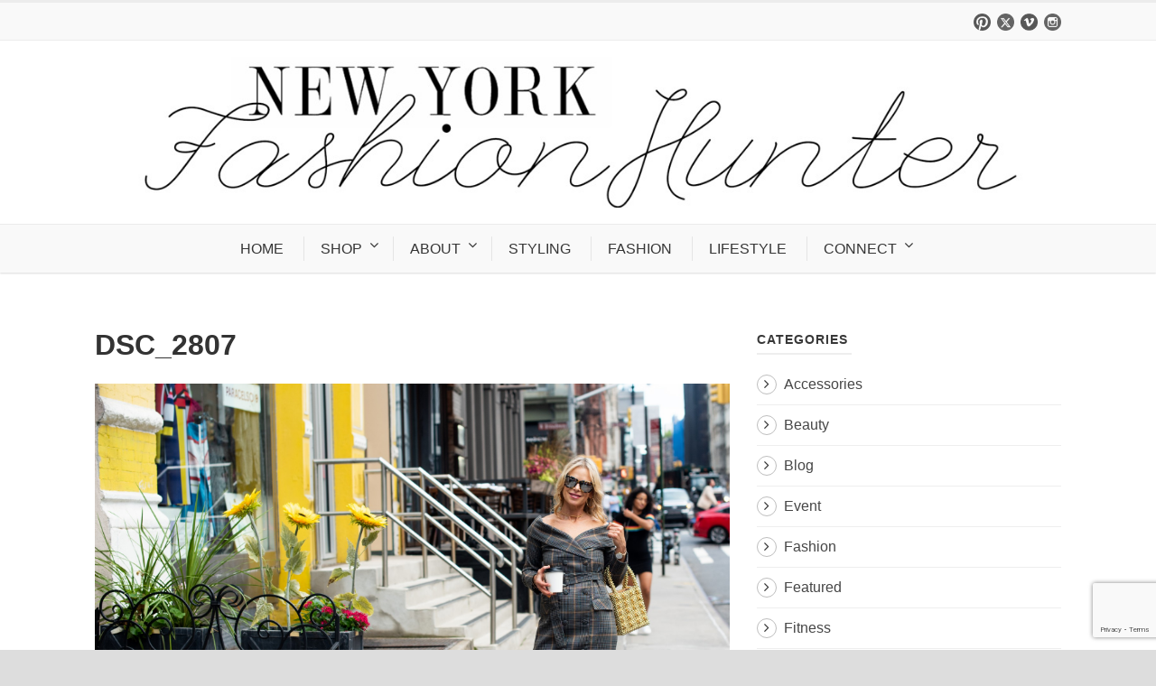

--- FILE ---
content_type: text/html; charset=UTF-8
request_url: https://www.newyorkfashionhunter.com/blazer-dress/dsc_2807/
body_size: 10111
content:
<!DOCTYPE html>
<!--[if IE 7]><html class="ie ie7 ltie8 ltie9" lang="en-US"><![endif]-->
<!--[if IE 8]><html class="ie ie8 ltie9" lang="en-US"><![endif]-->
<!--[if !(IE 7) | !(IE 8)  ]><!-->
<html lang="en-US">
<!--<![endif]-->

<head>
	<meta charset="UTF-8" />
	<meta name="viewport" content="width=device-width" />
	
	<link rel="pingback" href="https://www.newyorkfashionhunter.com/xmlrpc.php" />
	
	<meta name='robots' content='index, follow, max-image-preview:large, max-snippet:-1, max-video-preview:-1' />
	<style>img:is([sizes="auto" i], [sizes^="auto," i]) { contain-intrinsic-size: 3000px 1500px }</style>
	
	<!-- This site is optimized with the Yoast SEO plugin v26.7 - https://yoast.com/wordpress/plugins/seo/ -->
	<title>DSC_2807 - New York Fashion Hunter</title>
	<link rel="canonical" href="https://www.newyorkfashionhunter.com/blazer-dress/dsc_2807/" />
	<script type="application/ld+json" class="yoast-schema-graph">{"@context":"https://schema.org","@graph":[{"@type":"WebPage","@id":"https://www.newyorkfashionhunter.com/blazer-dress/dsc_2807/","url":"https://www.newyorkfashionhunter.com/blazer-dress/dsc_2807/","name":"DSC_2807 - New York Fashion Hunter","isPartOf":{"@id":"https://www.newyorkfashionhunter.com/#website"},"primaryImageOfPage":{"@id":"https://www.newyorkfashionhunter.com/blazer-dress/dsc_2807/#primaryimage"},"image":{"@id":"https://www.newyorkfashionhunter.com/blazer-dress/dsc_2807/#primaryimage"},"thumbnailUrl":"https://www.newyorkfashionhunter.com/wp-content/uploads/2018/10/DSC_2807.jpg","datePublished":"2018-10-15T20:07:16+00:00","breadcrumb":{"@id":"https://www.newyorkfashionhunter.com/blazer-dress/dsc_2807/#breadcrumb"},"inLanguage":"en-US","potentialAction":[{"@type":"ReadAction","target":["https://www.newyorkfashionhunter.com/blazer-dress/dsc_2807/"]}]},{"@type":"ImageObject","inLanguage":"en-US","@id":"https://www.newyorkfashionhunter.com/blazer-dress/dsc_2807/#primaryimage","url":"https://www.newyorkfashionhunter.com/wp-content/uploads/2018/10/DSC_2807.jpg","contentUrl":"https://www.newyorkfashionhunter.com/wp-content/uploads/2018/10/DSC_2807.jpg","width":2000,"height":1335},{"@type":"BreadcrumbList","@id":"https://www.newyorkfashionhunter.com/blazer-dress/dsc_2807/#breadcrumb","itemListElement":[{"@type":"ListItem","position":1,"name":"Home","item":"https://www.newyorkfashionhunter.com/"},{"@type":"ListItem","position":2,"name":"Blazer Dress","item":"https://www.newyorkfashionhunter.com/blazer-dress/"},{"@type":"ListItem","position":3,"name":"DSC_2807"}]},{"@type":"WebSite","@id":"https://www.newyorkfashionhunter.com/#website","url":"https://www.newyorkfashionhunter.com/","name":"New York Fashion Hunter","description":"","potentialAction":[{"@type":"SearchAction","target":{"@type":"EntryPoint","urlTemplate":"https://www.newyorkfashionhunter.com/?s={search_term_string}"},"query-input":{"@type":"PropertyValueSpecification","valueRequired":true,"valueName":"search_term_string"}}],"inLanguage":"en-US"}]}</script>
	<!-- / Yoast SEO plugin. -->


<link rel="alternate" type="application/rss+xml" title="New York Fashion Hunter &raquo; Feed" href="https://www.newyorkfashionhunter.com/feed/" />
<link rel="alternate" type="application/rss+xml" title="New York Fashion Hunter &raquo; Comments Feed" href="https://www.newyorkfashionhunter.com/comments/feed/" />
<link rel="alternate" type="application/rss+xml" title="New York Fashion Hunter &raquo; DSC_2807 Comments Feed" href="https://www.newyorkfashionhunter.com/blazer-dress/dsc_2807/feed/" />
<script type="text/javascript">
/* <![CDATA[ */
window._wpemojiSettings = {"baseUrl":"https:\/\/s.w.org\/images\/core\/emoji\/16.0.1\/72x72\/","ext":".png","svgUrl":"https:\/\/s.w.org\/images\/core\/emoji\/16.0.1\/svg\/","svgExt":".svg","source":{"concatemoji":"https:\/\/www.newyorkfashionhunter.com\/wp-includes\/js\/wp-emoji-release.min.js?ver=6.8.3"}};
/*! This file is auto-generated */
!function(s,n){var o,i,e;function c(e){try{var t={supportTests:e,timestamp:(new Date).valueOf()};sessionStorage.setItem(o,JSON.stringify(t))}catch(e){}}function p(e,t,n){e.clearRect(0,0,e.canvas.width,e.canvas.height),e.fillText(t,0,0);var t=new Uint32Array(e.getImageData(0,0,e.canvas.width,e.canvas.height).data),a=(e.clearRect(0,0,e.canvas.width,e.canvas.height),e.fillText(n,0,0),new Uint32Array(e.getImageData(0,0,e.canvas.width,e.canvas.height).data));return t.every(function(e,t){return e===a[t]})}function u(e,t){e.clearRect(0,0,e.canvas.width,e.canvas.height),e.fillText(t,0,0);for(var n=e.getImageData(16,16,1,1),a=0;a<n.data.length;a++)if(0!==n.data[a])return!1;return!0}function f(e,t,n,a){switch(t){case"flag":return n(e,"\ud83c\udff3\ufe0f\u200d\u26a7\ufe0f","\ud83c\udff3\ufe0f\u200b\u26a7\ufe0f")?!1:!n(e,"\ud83c\udde8\ud83c\uddf6","\ud83c\udde8\u200b\ud83c\uddf6")&&!n(e,"\ud83c\udff4\udb40\udc67\udb40\udc62\udb40\udc65\udb40\udc6e\udb40\udc67\udb40\udc7f","\ud83c\udff4\u200b\udb40\udc67\u200b\udb40\udc62\u200b\udb40\udc65\u200b\udb40\udc6e\u200b\udb40\udc67\u200b\udb40\udc7f");case"emoji":return!a(e,"\ud83e\udedf")}return!1}function g(e,t,n,a){var r="undefined"!=typeof WorkerGlobalScope&&self instanceof WorkerGlobalScope?new OffscreenCanvas(300,150):s.createElement("canvas"),o=r.getContext("2d",{willReadFrequently:!0}),i=(o.textBaseline="top",o.font="600 32px Arial",{});return e.forEach(function(e){i[e]=t(o,e,n,a)}),i}function t(e){var t=s.createElement("script");t.src=e,t.defer=!0,s.head.appendChild(t)}"undefined"!=typeof Promise&&(o="wpEmojiSettingsSupports",i=["flag","emoji"],n.supports={everything:!0,everythingExceptFlag:!0},e=new Promise(function(e){s.addEventListener("DOMContentLoaded",e,{once:!0})}),new Promise(function(t){var n=function(){try{var e=JSON.parse(sessionStorage.getItem(o));if("object"==typeof e&&"number"==typeof e.timestamp&&(new Date).valueOf()<e.timestamp+604800&&"object"==typeof e.supportTests)return e.supportTests}catch(e){}return null}();if(!n){if("undefined"!=typeof Worker&&"undefined"!=typeof OffscreenCanvas&&"undefined"!=typeof URL&&URL.createObjectURL&&"undefined"!=typeof Blob)try{var e="postMessage("+g.toString()+"("+[JSON.stringify(i),f.toString(),p.toString(),u.toString()].join(",")+"));",a=new Blob([e],{type:"text/javascript"}),r=new Worker(URL.createObjectURL(a),{name:"wpTestEmojiSupports"});return void(r.onmessage=function(e){c(n=e.data),r.terminate(),t(n)})}catch(e){}c(n=g(i,f,p,u))}t(n)}).then(function(e){for(var t in e)n.supports[t]=e[t],n.supports.everything=n.supports.everything&&n.supports[t],"flag"!==t&&(n.supports.everythingExceptFlag=n.supports.everythingExceptFlag&&n.supports[t]);n.supports.everythingExceptFlag=n.supports.everythingExceptFlag&&!n.supports.flag,n.DOMReady=!1,n.readyCallback=function(){n.DOMReady=!0}}).then(function(){return e}).then(function(){var e;n.supports.everything||(n.readyCallback(),(e=n.source||{}).concatemoji?t(e.concatemoji):e.wpemoji&&e.twemoji&&(t(e.twemoji),t(e.wpemoji)))}))}((window,document),window._wpemojiSettings);
/* ]]> */
</script>
<style id='wp-emoji-styles-inline-css' type='text/css'>

	img.wp-smiley, img.emoji {
		display: inline !important;
		border: none !important;
		box-shadow: none !important;
		height: 1em !important;
		width: 1em !important;
		margin: 0 0.07em !important;
		vertical-align: -0.1em !important;
		background: none !important;
		padding: 0 !important;
	}
</style>
<link rel='stylesheet' id='contact-form-7-css' href='https://www.newyorkfashionhunter.com/wp-content/plugins/contact-form-7/includes/css/styles.css?ver=6.1.4' type='text/css' media='all' />
<link rel='stylesheet' id='jpibfi-style-css' href='https://www.newyorkfashionhunter.com/wp-content/plugins/jquery-pin-it-button-for-images/css/client.css?ver=3.0.6' type='text/css' media='all' />
<link rel='stylesheet' id='style-css' href='https://www.newyorkfashionhunter.com/wp-content/themes/flawless/style.css?ver=6.8.3' type='text/css' media='all' />
<link rel='stylesheet' id='superfish-css' href='https://www.newyorkfashionhunter.com/wp-content/themes/flawless/plugins/superfish/css/superfish.css?ver=6.8.3' type='text/css' media='all' />
<link rel='stylesheet' id='dlmenu-css' href='https://www.newyorkfashionhunter.com/wp-content/themes/flawless/plugins/dl-menu/component.css?ver=6.8.3' type='text/css' media='all' />
<link rel='stylesheet' id='font-awesome-css' href='https://www.newyorkfashionhunter.com/wp-content/themes/flawless/plugins/font-awesome/css/font-awesome.min.css?ver=6.8.3' type='text/css' media='all' />
<!--[if lt IE 8]>
<link rel='stylesheet' id='font-awesome-ie7-css' href='https://www.newyorkfashionhunter.com/wp-content/themes/flawless/plugins/font-awesome/css/font-awesome-ie7.min.css?ver=6.8.3' type='text/css' media='all' />
<![endif]-->
<link rel='stylesheet' id='jquery-fancybox-css' href='https://www.newyorkfashionhunter.com/wp-content/themes/flawless/plugins/fancybox/jquery.fancybox.css?ver=6.8.3' type='text/css' media='all' />
<link rel='stylesheet' id='goodlayers-flexslider-css' href='https://www.newyorkfashionhunter.com/wp-content/themes/flawless/plugins/flexslider/flexslider.css?ver=6.8.3' type='text/css' media='all' />
<link rel='stylesheet' id='style-responsive-css' href='https://www.newyorkfashionhunter.com/wp-content/themes/flawless/stylesheet/style-responsive.css?ver=6.8.3' type='text/css' media='all' />
<link rel='stylesheet' id='style-custom-css' href='https://www.newyorkfashionhunter.com/wp-content/themes/flawless/stylesheet/style-custom.css?ver=6.8.3' type='text/css' media='all' />
<script type="text/javascript" src="https://www.newyorkfashionhunter.com/wp-includes/js/jquery/jquery.min.js?ver=3.7.1" id="jquery-core-js"></script>
<script type="text/javascript" src="https://www.newyorkfashionhunter.com/wp-includes/js/jquery/jquery-migrate.min.js?ver=3.4.1" id="jquery-migrate-js"></script>
<link rel="https://api.w.org/" href="https://www.newyorkfashionhunter.com/wp-json/" /><link rel="alternate" title="JSON" type="application/json" href="https://www.newyorkfashionhunter.com/wp-json/wp/v2/media/89381" /><link rel="EditURI" type="application/rsd+xml" title="RSD" href="https://www.newyorkfashionhunter.com/xmlrpc.php?rsd" />
<meta name="generator" content="WordPress 6.8.3" />
<link rel='shortlink' href='https://www.newyorkfashionhunter.com/?p=89381' />
<link rel="alternate" title="oEmbed (JSON)" type="application/json+oembed" href="https://www.newyorkfashionhunter.com/wp-json/oembed/1.0/embed?url=https%3A%2F%2Fwww.newyorkfashionhunter.com%2Fblazer-dress%2Fdsc_2807%2F" />
<link rel="alternate" title="oEmbed (XML)" type="text/xml+oembed" href="https://www.newyorkfashionhunter.com/wp-json/oembed/1.0/embed?url=https%3A%2F%2Fwww.newyorkfashionhunter.com%2Fblazer-dress%2Fdsc_2807%2F&#038;format=xml" />
<style type="text/css">
	a.pinit-button.custom span {
		}

	.pinit-hover {
		opacity: 0.5 !important;
		filter: alpha(opacity=50) !important;
	}
	a.pinit-button {
	border-bottom: 0 !important;
	box-shadow: none !important;
	margin-bottom: 0 !important;
}
a.pinit-button::after {
    display: none;
}</style>
		
 								<!-- load the script for older ie version -->
<!--[if lt IE 9]>
<script src="https://www.newyorkfashionhunter.com/wp-content/themes/flawless/javascript/html5.js" type="text/javascript"></script>
<script src="https://www.newyorkfashionhunter.com/wp-content/themes/flawless/plugins/easy-pie-chart/excanvas.js" type="text/javascript"></script>
<![endif]-->
<script>window.nastygoat = {aid:"ZOTxrl6f-a1pEOZrRfAoPKYJFBU9Uk9FkwjUPgDvBZ51",pid:"_7o_fsNhqQmrZjBCpAPubRC2UfcxiI0MjT5yRj1wBnLI"};</script>
<script type="text/javascript" src="//assets.rewardstyle.com/scriptmanager/rs-script-manager.js"></script>
</head>

<body class="attachment wp-singular attachment-template-default single single-attachment postid-89381 attachmentid-89381 attachment-jpeg wp-theme-flawless">

<div class="body-wrapper ">
		<header class="gdlr-header-wrapper gdlr-header-style-2 gdlr-centered float-menu">

		<!-- top navigation -->
				<div class="top-navigation-wrapper">
			<div class="top-navigation-container container">
				<div class="top-navigation-left">
					<ul class="gdlr-top-menu sf-menu" id="gdlr-top-navigation" >
											</ul>

				</div>
				<div class="top-navigation-right">
					<div class="top-navigation-right-text">
											</div>
					<div class="top-social-wrapper">
						<div class="social-icon">
<a href="https://www.pinterest.com/NYfashionhunter/" target="_blank" >
<img width="32" height="32" src="https://www.newyorkfashionhunter.com/wp-content/themes/flawless/images/dark/social-icon/pinterest.png" alt="Pinterest" />
</a>
</div>
<div class="social-icon">
<a href="http://twitter.com/#!/NYfashionhunter" target="_blank" >
<img width="32" height="32" src="https://www.newyorkfashionhunter.com/wp-content/themes/flawless/images/dark/social-icon/twitter.png" alt="Twitter" />
</a>
</div>
<div class="social-icon">
<a href="https://www.bloglovin.com/people/stephanieunter-1222742" target="_blank" >
<img width="32" height="32" src="https://www.newyorkfashionhunter.com/wp-content/themes/flawless/images/dark/social-icon/vimeo.png" alt="Vimeo" />
</a>
</div>
<div class="social-icon">
<a href="http://instagram.com/nyfashionhunter" target="_blank" >
<img width="32" height="32" src="https://www.newyorkfashionhunter.com/wp-content/themes/flawless/images/dark/social-icon/instagram.png" alt="Instagram" />
</a>
</div>
					</div>
				</div>
				<div class="clear"></div>
			</div>
		</div>
				
		<div class="gdlr-header-substitute">
			<div class="gdlr-header-inner">
				<div class="gdlr-header-container container">
					<!-- logo -->
					<div class="gdlr-logo">
												<a href="https://www.newyorkfashionhunter.com" >
							<img src="https://www.newyorkfashionhunter.com/wp-content/uploads/2015/02/logo.png" alt="new york fashion hunter" width="1153" height="193" />						
						</a>
											</div>

					<div class="gdlr-responsive-navigation dl-menuwrapper" id="gdlr-responsive-navigation" ><button class="dl-trigger">Open Menu</button><ul id="menu-new-site-menu" class="dl-menu gdlr-main-mobile-menu"><li id="menu-item-18611" class="menu-item menu-item-type-post_type menu-item-object-page menu-item-home menu-item-18611"><a href="https://www.newyorkfashionhunter.com/">HOME</a></li>
<li id="menu-item-19321" class="menu-item menu-item-type-custom menu-item-object-custom menu-item-has-children menu-item-19321"><a>SHOP</a>
<ul class="dl-submenu">
	<li id="menu-item-79011" class="menu-item menu-item-type-post_type menu-item-object-page menu-item-79011"><a href="https://www.newyorkfashionhunter.com/shop-my-closet/">shop my hunts</a></li>
	<li id="menu-item-18641" class="menu-item menu-item-type-post_type menu-item-object-page menu-item-18641"><a href="https://www.newyorkfashionhunter.com/myhunts/">shop my outfits</a></li>
</ul>
</li>
<li id="menu-item-19331" class="menu-item menu-item-type-custom menu-item-object-custom menu-item-has-children menu-item-19331"><a>ABOUT</a>
<ul class="dl-submenu">
	<li id="menu-item-18651" class="menu-item menu-item-type-post_type menu-item-object-page menu-item-18651"><a href="https://www.newyorkfashionhunter.com/about/">about the fashion hunter</a></li>
	<li id="menu-item-19311" class="menu-item menu-item-type-post_type menu-item-object-page menu-item-19311"><a href="https://www.newyorkfashionhunter.com/press/">featured in</a></li>
</ul>
</li>
<li id="menu-item-92431" class="menu-item menu-item-type-post_type menu-item-object-page menu-item-92431"><a href="https://www.newyorkfashionhunter.com/styling/">STYLING</a></li>
<li id="menu-item-19221" class="menu-item menu-item-type-post_type menu-item-object-page menu-item-19221"><a href="https://www.newyorkfashionhunter.com/fashion-blog/">FASHION</a></li>
<li id="menu-item-92301" class="menu-item menu-item-type-post_type menu-item-object-page menu-item-92301"><a href="https://www.newyorkfashionhunter.com/lifestyle/">LIFESTYLE</a></li>
<li id="menu-item-69201" class="menu-item menu-item-type-custom menu-item-object-custom menu-item-has-children menu-item-69201"><a>CONNECT</a>
<ul class="dl-submenu">
	<li id="menu-item-19271" class="menu-item menu-item-type-post_type menu-item-object-page menu-item-19271"><a href="https://www.newyorkfashionhunter.com/contact-hunter/">CONTACT</a></li>
	<li id="menu-item-20321" class="menu-item menu-item-type-post_type menu-item-object-page menu-item-has-children menu-item-20321"><a href="https://www.newyorkfashionhunter.com/follow-the-hunter/">FOLLOW</a>
	<ul class="dl-submenu">
		<li id="menu-item-18891" class="menu-item menu-item-type-custom menu-item-object-custom menu-item-18891"><a target="_blank" href="http://instagram.com/nyfashionhunter">instagram</a></li>
		<li id="menu-item-18851" class="menu-item menu-item-type-custom menu-item-object-custom menu-item-18851"><a target="_blank" href="http://www.facebook.com/nyfashionhunter">facebook</a></li>
		<li id="menu-item-18861" class="menu-item menu-item-type-custom menu-item-object-custom menu-item-18861"><a target="_blank" href="http://twitter.com/#!/NYfashionhunter">twitter</a></li>
		<li id="menu-item-18871" class="menu-item menu-item-type-custom menu-item-object-custom menu-item-18871"><a target="_blank" href="http://pinterest.com/NYfashionhunter/">pinterest</a></li>
		<li id="menu-item-18901" class="menu-item menu-item-type-custom menu-item-object-custom menu-item-18901"><a target="_blank" href="http://www.bloglovin.com/blog/3170301/new-york-fashion-hunter">bloglovin&#8217;</a></li>
	</ul>
</li>
</ul>
</li>
</ul></div>					
					<div class="clear"></div>
				</div>
			</div>
		</div>
		
		<div class="gdlr-navigation-substitute"><div class="gdlr-navigation-wrapper gdlr-style-2 gdlr-centered"><div class="gdlr-navigation-container container"><div class="gdlr-navigation-slide-bar"></div><nav class="gdlr-navigation" id="gdlr-main-navigation" role="navigation"><ul id="menu-new-site-menu-1" class="sf-menu gdlr-main-menu"><li  class="menu-item menu-item-type-post_type menu-item-object-page menu-item-home menu-item-18611menu-item menu-item-type-post_type menu-item-object-page menu-item-home menu-item-18611 gdlr-normal-menu"><a href="https://www.newyorkfashionhunter.com/">HOME</a></li>
<li  class="menu-item menu-item-type-custom menu-item-object-custom menu-item-has-children menu-item-19321menu-item menu-item-type-custom menu-item-object-custom menu-item-has-children menu-item-19321 gdlr-normal-menu"><a>SHOP</a>
<ul class="sub-menu">
	<li  class="menu-item menu-item-type-post_type menu-item-object-page menu-item-79011"><a href="https://www.newyorkfashionhunter.com/shop-my-closet/">shop my hunts</a></li>
	<li  class="menu-item menu-item-type-post_type menu-item-object-page menu-item-18641"><a href="https://www.newyorkfashionhunter.com/myhunts/">shop my outfits</a></li>
</ul>
</li>
<li  class="menu-item menu-item-type-custom menu-item-object-custom menu-item-has-children menu-item-19331menu-item menu-item-type-custom menu-item-object-custom menu-item-has-children menu-item-19331 gdlr-normal-menu"><a>ABOUT</a>
<ul class="sub-menu">
	<li  class="menu-item menu-item-type-post_type menu-item-object-page menu-item-18651"><a href="https://www.newyorkfashionhunter.com/about/">about the fashion hunter</a></li>
	<li  class="menu-item menu-item-type-post_type menu-item-object-page menu-item-19311"><a href="https://www.newyorkfashionhunter.com/press/">featured in</a></li>
</ul>
</li>
<li  class="menu-item menu-item-type-post_type menu-item-object-page menu-item-92431menu-item menu-item-type-post_type menu-item-object-page menu-item-92431 gdlr-normal-menu"><a href="https://www.newyorkfashionhunter.com/styling/">STYLING</a></li>
<li  class="menu-item menu-item-type-post_type menu-item-object-page menu-item-19221menu-item menu-item-type-post_type menu-item-object-page menu-item-19221 gdlr-normal-menu"><a href="https://www.newyorkfashionhunter.com/fashion-blog/">FASHION</a></li>
<li  class="menu-item menu-item-type-post_type menu-item-object-page menu-item-92301menu-item menu-item-type-post_type menu-item-object-page menu-item-92301 gdlr-normal-menu"><a href="https://www.newyorkfashionhunter.com/lifestyle/">LIFESTYLE</a></li>
<li  class="menu-item menu-item-type-custom menu-item-object-custom menu-item-has-children menu-item-69201menu-item menu-item-type-custom menu-item-object-custom menu-item-has-children menu-item-69201 gdlr-normal-menu"><a>CONNECT</a>
<ul class="sub-menu">
	<li  class="menu-item menu-item-type-post_type menu-item-object-page menu-item-19271"><a href="https://www.newyorkfashionhunter.com/contact-hunter/">CONTACT</a></li>
	<li  class="menu-item menu-item-type-post_type menu-item-object-page menu-item-has-children menu-item-20321"><a href="https://www.newyorkfashionhunter.com/follow-the-hunter/">FOLLOW</a>
	<ul class="sub-menu">
		<li  class="menu-item menu-item-type-custom menu-item-object-custom menu-item-18891"><a target="_blank" href="http://instagram.com/nyfashionhunter">instagram</a></li>
		<li  class="menu-item menu-item-type-custom menu-item-object-custom menu-item-18851"><a target="_blank" href="http://www.facebook.com/nyfashionhunter">facebook</a></li>
		<li  class="menu-item menu-item-type-custom menu-item-object-custom menu-item-18861"><a target="_blank" href="http://twitter.com/#!/NYfashionhunter">twitter</a></li>
		<li  class="menu-item menu-item-type-custom menu-item-object-custom menu-item-18871"><a target="_blank" href="http://pinterest.com/NYfashionhunter/">pinterest</a></li>
		<li  class="menu-item menu-item-type-custom menu-item-object-custom menu-item-18901"><a target="_blank" href="http://www.bloglovin.com/blog/3170301/new-york-fashion-hunter">bloglovin&#8217;</a></li>
	</ul>
</li>
</ul>
</li>
</ul></nav><div class="clear"></div></div></div></div>		<div class="clear"></div>
		
			<div class="gdlr-page-title-wrapper"   >
			<div class="gdlr-page-title-container container" >
				<h1 class="gdlr-page-title">DSC_2807</h1>
							</div>	
		</div>	
		<!-- is search -->	</header>
		<div class="content-wrapper"><div class="gdlr-content">

		<div class="with-sidebar-wrapper">
		<div class="with-sidebar-container container">
			<div class="with-sidebar-left eight columns">
				<div class="with-sidebar-content twelve columns">
					<div class="gdlr-item gdlr-blog-full gdlr-item-start-content">
										
						<!-- get the content based on post format -->
						
<article id="post-89381" class="post-89381 attachment type-attachment status-inherit hentry">
	<div class="gdlr-standard-style">
		<header class="post-header">
					
			
			
							<h1 class="gdlr-blog-title">DSC_2807</h1>
				
			<div class="clear"></div>
		</header><!-- entry-header -->

		<div class="gdlr-blog-content"><input class="jpibfi" type="hidden"><p class="attachment"><a href='https://www.newyorkfashionhunter.com/wp-content/uploads/2018/10/DSC_2807.jpg'><img fetchpriority="high" decoding="async" width="2000" height="1335" src="https://www.newyorkfashionhunter.com/wp-content/uploads/2018/10/DSC_2807.jpg" class="attachment-medium size-medium" alt="" srcset="https://www.newyorkfashionhunter.com/wp-content/uploads/2018/10/DSC_2807.jpg 2000w, https://www.newyorkfashionhunter.com/wp-content/uploads/2018/10/DSC_2807-768x513.jpg 768w" sizes="(max-width: 2000px) 100vw, 2000px" data-jpibfi-post-excerpt="" data-jpibfi-post-url="https://www.newyorkfashionhunter.com/blazer-dress/dsc_2807/" data-jpibfi-post-title="DSC_2807" data-jpibfi-src="https://www.newyorkfashionhunter.com/wp-content/uploads/2018/10/DSC_2807.jpg" ></a></p>
</div>		
				<div class="gdlr-single-blog-tag">
					</div>
			</div>
</article><!-- #post -->						
						<div class="gdlr-social-share">
<span class="social-share-title">Share Post:</span>
	<a href="http://digg.com/submit?url=https://www.newyorkfashionhunter.com/blazer-dress/dsc_2807/&#038;title=DSC_2807" target="_blank">
		<img src="https://www.newyorkfashionhunter.com/wp-content/themes/flawless/images/dark/social-icon/digg.png" alt="digg-share" width="32" height="32" />
	</a>

	<a href="http://www.facebook.com/share.php?u=https://www.newyorkfashionhunter.com/blazer-dress/dsc_2807/" target="_blank">
		<img src="https://www.newyorkfashionhunter.com/wp-content/themes/flawless/images/dark/social-icon/facebook.png" alt="facebook-share" width="32" height="32" />
	</a>

	<a href="https://plus.google.com/share?url=https://www.newyorkfashionhunter.com/blazer-dress/dsc_2807/" onclick="javascript:window.open(this.href,'', 'menubar=no,toolbar=no,resizable=yes,scrollbars=yes,height=400,width=500');return false;">
		<img src="https://www.newyorkfashionhunter.com/wp-content/themes/flawless/images/dark/social-icon/google-plus.png" alt="google-share" width="32" height="32" />
	</a>

	<a href="http://www.linkedin.com/shareArticle?mini=true&#038;url=https://www.newyorkfashionhunter.com/blazer-dress/dsc_2807/&#038;title=DSC_2807" target="_blank">
		<img src="https://www.newyorkfashionhunter.com/wp-content/themes/flawless/images/dark/social-icon/linkedin.png" alt="linked-share" width="32" height="32" />
	</a>


	<a href="http://pinterest.com/pin/create/button/?url=https://www.newyorkfashionhunter.com/blazer-dress/dsc_2807/&media=https://www.newyorkfashionhunter.com/wp-content/uploads/2018/10/DSC_2807.jpg" class="pin-it-button" count-layout="horizontal" onclick="javascript:window.open(this.href,'', 'menubar=no,toolbar=no,resizable=yes,scrollbars=yes,height=300,width=600');return false;">
		<img src="https://www.newyorkfashionhunter.com/wp-content/themes/flawless/images/dark/social-icon/pinterest.png" alt="pinterest-share" width="32" height="32" />
	</a>	

	<a href="http://reddit.com/submit?url=https://www.newyorkfashionhunter.com/blazer-dress/dsc_2807/&#038;title=DSC_2807" target="_blank">
		<img src="https://www.newyorkfashionhunter.com/wp-content/themes/flawless/images/dark/social-icon/reddit.png" alt="reddit-share" width="32" height="32" />
	</a>

	<a href="http://www.stumbleupon.com/submit?url=https://www.newyorkfashionhunter.com/blazer-dress/dsc_2807/&#038;title=DSC_2807" target="_blank">
		<img src="https://www.newyorkfashionhunter.com/wp-content/themes/flawless/images/dark/social-icon/stumble-upon.png" alt="stumble-upon-share" width="32" height="32" />
	</a>

	<a href="http://twitter.com/home?status=DSC_2807 - https://www.newyorkfashionhunter.com/blazer-dress/dsc_2807/" target="_blank">
		<img src="https://www.newyorkfashionhunter.com/wp-content/themes/flawless/images/dark/social-icon/twitter.png" alt="twitter-share" width="32" height="32" />
	</a>
<div class="clear"></div>
</div>
									
						<nav class="gdlr-single-nav">
							<div class="previous-nav"><a href="https://www.newyorkfashionhunter.com/blazer-dress/" rel="prev"><i class="icon-angle-left"></i><span>Blazer Dress</span></a></div>														<div class="clear"></div>
						</nav><!-- .nav-single -->

						<!-- abou author section -->
												

						
<div id="comments" class="gdlr-comments-area">

	<div id="respond" class="comment-respond">
		<h3 id="reply-title" class="comment-reply-title">Leave a Reply <small><a rel="nofollow" id="cancel-comment-reply-link" href="/blazer-dress/dsc_2807/#respond" style="display:none;">Cancel Reply</a></small></h3><form action="https://www.newyorkfashionhunter.com/wp-comments-post.php" method="post" id="commentform" class="comment-form"><div class="comment-form-comment"><textarea id="comment" name="comment" cols="45" rows="8" aria-required="true"></textarea></div><div class="comment-form-head"><input id="author" name="author" type="text" value="" data-default="Name*" size="30" aria-required='true' />
<input id="email" name="email" type="text" value="" data-default="Email*" size="30" aria-required='true' />
<input id="url" name="url" type="text" value="" data-default="Website" size="30" /><div class="clear"></div></div>
<p class="comment-form-cookies-consent"><input id="wp-comment-cookies-consent" name="wp-comment-cookies-consent" type="checkbox" value="yes" /><label for="wp-comment-cookies-consent">Save my name, email, and website in this browser for the next time I comment.</label></p>
<p class="form-submit"><input name="submit" type="submit" id="submit" class="submit" value="Post Comment" /> <input type='hidden' name='comment_post_ID' value='89381' id='comment_post_ID' />
<input type='hidden' name='comment_parent' id='comment_parent' value='0' />
</p><p style="display: none;"><input type="hidden" id="akismet_comment_nonce" name="akismet_comment_nonce" value="bf7daa50f3" /></p><p style="display: none !important;" class="akismet-fields-container" data-prefix="ak_"><label>&#916;<textarea name="ak_hp_textarea" cols="45" rows="8" maxlength="100"></textarea></label><input type="hidden" id="ak_js_1" name="ak_js" value="109"/><script>document.getElementById( "ak_js_1" ).setAttribute( "value", ( new Date() ).getTime() );</script></p></form>	</div><!-- #respond -->
	</div><!-- gdlr-comment-area -->		
						
										</div>
				</div>
				
				<div class="clear"></div>
			</div>
			
<div class="gdlr-sidebar gdlr-right-sidebar four columns">
	<div class="gdlr-item-start-content sidebar-right-item" >
	<div id="categories-2" class="widget widget_categories gdlr-item gdlr-widget"><h3 class="gdlr-widget-title">Categories</h3><div class="clear"></div>
			<ul>
					<li class="cat-item cat-item-155"><a href="https://www.newyorkfashionhunter.com/category/blog/accessories/">Accessories</a>
</li>
	<li class="cat-item cat-item-108"><a href="https://www.newyorkfashionhunter.com/category/blog/beauty/">Beauty</a>
</li>
	<li class="cat-item cat-item-1821"><a href="https://www.newyorkfashionhunter.com/category/blog/">Blog</a>
</li>
	<li class="cat-item cat-item-200"><a href="https://www.newyorkfashionhunter.com/category/blog/event/">Event</a>
</li>
	<li class="cat-item cat-item-106"><a href="https://www.newyorkfashionhunter.com/category/blog/fashion/">Fashion</a>
</li>
	<li class="cat-item cat-item-1831"><a href="https://www.newyorkfashionhunter.com/category/featured/">Featured</a>
</li>
	<li class="cat-item cat-item-7601"><a href="https://www.newyorkfashionhunter.com/category/fitness/">Fitness</a>
</li>
	<li class="cat-item cat-item-5"><a href="https://www.newyorkfashionhunter.com/category/blog/general/">General</a>
</li>
	<li class="cat-item cat-item-107"><a href="https://www.newyorkfashionhunter.com/category/blog/style/">Style</a>
</li>
	<li class="cat-item cat-item-2981"><a href="https://www.newyorkfashionhunter.com/category/summertime/">Summertime</a>
</li>
	<li class="cat-item cat-item-7591"><a href="https://www.newyorkfashionhunter.com/category/travel/">Travel</a>
</li>
	<li class="cat-item cat-item-109"><a href="https://www.newyorkfashionhunter.com/category/blog/trends/">Trends</a>
</li>
	<li class="cat-item cat-item-38"><a href="https://www.newyorkfashionhunter.com/category/blog/trips/">Trips</a>
</li>
	<li class="cat-item cat-item-11"><a href="https://www.newyorkfashionhunter.com/category/blog/video/">Video</a>
</li>
			</ul>

			</div><div id="tag_cloud-2" class="widget widget_tag_cloud gdlr-item gdlr-widget"><h3 class="gdlr-widget-title">Tags</h3><div class="clear"></div><div class="tagcloud"><a href="https://www.newyorkfashionhunter.com/tag/acne/" class="tag-cloud-link tag-link-624 tag-link-position-1" style="font-size: 10.264705882353pt;" aria-label="Acne (13 items)">Acne</a>
<a href="https://www.newyorkfashionhunter.com/tag/alexander-wang/" class="tag-cloud-link tag-link-40 tag-link-position-2" style="font-size: 17.676470588235pt;" aria-label="Alexander Wang (31 items)">Alexander Wang</a>
<a href="https://www.newyorkfashionhunter.com/tag/asos/" class="tag-cloud-link tag-link-314 tag-link-position-3" style="font-size: 18.294117647059pt;" aria-label="ASOS (34 items)">ASOS</a>
<a href="https://www.newyorkfashionhunter.com/tag/balenciaga/" class="tag-cloud-link tag-link-519 tag-link-position-4" style="font-size: 14.176470588235pt;" aria-label="Balenciaga (21 items)">Balenciaga</a>
<a href="https://www.newyorkfashionhunter.com/tag/black-friday/" class="tag-cloud-link tag-link-936 tag-link-position-5" style="font-size: 8.8235294117647pt;" aria-label="Black Friday (11 items)">Black Friday</a>
<a href="https://www.newyorkfashionhunter.com/tag/celine/" class="tag-cloud-link tag-link-414 tag-link-position-6" style="font-size: 15.617647058824pt;" aria-label="Celine (25 items)">Celine</a>
<a href="https://www.newyorkfashionhunter.com/tag/chanel/" class="tag-cloud-link tag-link-268 tag-link-position-7" style="font-size: 17.882352941176pt;" aria-label="Chanel (32 items)">Chanel</a>
<a href="https://www.newyorkfashionhunter.com/tag/chloe/" class="tag-cloud-link tag-link-331 tag-link-position-8" style="font-size: 14.588235294118pt;" aria-label="Chloe (22 items)">Chloe</a>
<a href="https://www.newyorkfashionhunter.com/tag/christian-louboutin/" class="tag-cloud-link tag-link-42 tag-link-position-9" style="font-size: 12.941176470588pt;" aria-label="Christian Louboutin (18 items)">Christian Louboutin</a>
<a href="https://www.newyorkfashionhunter.com/tag/dannijo/" class="tag-cloud-link tag-link-43 tag-link-position-10" style="font-size: 19.529411764706pt;" aria-label="Dannijo (39 items)">Dannijo</a>
<a href="https://www.newyorkfashionhunter.com/tag/denim/" class="tag-cloud-link tag-link-891 tag-link-position-11" style="font-size: 10.264705882353pt;" aria-label="denim (13 items)">denim</a>
<a href="https://www.newyorkfashionhunter.com/tag/derek-lam/" class="tag-cloud-link tag-link-115 tag-link-position-12" style="font-size: 8.8235294117647pt;" aria-label="Derek Lam (11 items)">Derek Lam</a>
<a href="https://www.newyorkfashionhunter.com/tag/fashion-week/" class="tag-cloud-link tag-link-126 tag-link-position-13" style="font-size: 10.264705882353pt;" aria-label="Fashion week (13 items)">Fashion week</a>
<a href="https://www.newyorkfashionhunter.com/tag/givenchy/" class="tag-cloud-link tag-link-691 tag-link-position-14" style="font-size: 11.294117647059pt;" aria-label="Givenchy (15 items)">Givenchy</a>
<a href="https://www.newyorkfashionhunter.com/tag/gucci/" class="tag-cloud-link tag-link-130 tag-link-position-15" style="font-size: 15pt;" aria-label="Gucci (23 items)">Gucci</a>
<a href="https://www.newyorkfashionhunter.com/tag/isabel-marant/" class="tag-cloud-link tag-link-274 tag-link-position-16" style="font-size: 11.911764705882pt;" aria-label="Isabel Marant (16 items)">Isabel Marant</a>
<a href="https://www.newyorkfashionhunter.com/tag/j-brand/" class="tag-cloud-link tag-link-56 tag-link-position-17" style="font-size: 10.882352941176pt;" aria-label="J. Brand (14 items)">J. Brand</a>
<a href="https://www.newyorkfashionhunter.com/tag/j-crew/" class="tag-cloud-link tag-link-82 tag-link-position-18" style="font-size: 18.088235294118pt;" aria-label="J. Crew (33 items)">J. Crew</a>
<a href="https://www.newyorkfashionhunter.com/tag/lanvin/" class="tag-cloud-link tag-link-253 tag-link-position-19" style="font-size: 9.4411764705882pt;" aria-label="Lanvin (12 items)">Lanvin</a>
<a href="https://www.newyorkfashionhunter.com/tag/maje/" class="tag-cloud-link tag-link-47 tag-link-position-20" style="font-size: 9.4411764705882pt;" aria-label="Maje (12 items)">Maje</a>
<a href="https://www.newyorkfashionhunter.com/tag/mango/" class="tag-cloud-link tag-link-939 tag-link-position-21" style="font-size: 8.8235294117647pt;" aria-label="Mango (11 items)">Mango</a>
<a href="https://www.newyorkfashionhunter.com/tag/marni/" class="tag-cloud-link tag-link-542 tag-link-position-22" style="font-size: 13.764705882353pt;" aria-label="Marni (20 items)">Marni</a>
<a href="https://www.newyorkfashionhunter.com/tag/miu-miu/" class="tag-cloud-link tag-link-364 tag-link-position-23" style="font-size: 9.4411764705882pt;" aria-label="Miu Miu (12 items)">Miu Miu</a>
<a href="https://www.newyorkfashionhunter.com/tag/net-a-porter/" class="tag-cloud-link tag-link-615 tag-link-position-24" style="font-size: 10.264705882353pt;" aria-label="Net-A-Porter (13 items)">Net-A-Porter</a>
<a href="https://www.newyorkfashionhunter.com/tag/new-york-fashion-week/" class="tag-cloud-link tag-link-110 tag-link-position-25" style="font-size: 13.764705882353pt;" aria-label="New York Fashion Week (20 items)">New York Fashion Week</a>
<a href="https://www.newyorkfashionhunter.com/tag/noir/" class="tag-cloud-link tag-link-689 tag-link-position-26" style="font-size: 8.8235294117647pt;" aria-label="Noir (11 items)">Noir</a>
<a href="https://www.newyorkfashionhunter.com/tag/oscar-de-la-renta/" class="tag-cloud-link tag-link-733 tag-link-position-27" style="font-size: 10.882352941176pt;" aria-label="Oscar de la Renta (14 items)">Oscar de la Renta</a>
<a href="https://www.newyorkfashionhunter.com/tag/prada/" class="tag-cloud-link tag-link-134 tag-link-position-28" style="font-size: 13.764705882353pt;" aria-label="Prada (20 items)">Prada</a>
<a href="https://www.newyorkfashionhunter.com/tag/proenza-schouler/" class="tag-cloud-link tag-link-628 tag-link-position-29" style="font-size: 13.764705882353pt;" aria-label="Proenza Schouler (20 items)">Proenza Schouler</a>
<a href="https://www.newyorkfashionhunter.com/tag/rag-bone/" class="tag-cloud-link tag-link-1028 tag-link-position-30" style="font-size: 12.941176470588pt;" aria-label="Rag &amp; Bone (18 items)">Rag &amp; Bone</a>
<a href="https://www.newyorkfashionhunter.com/tag/rag-and-bone/" class="tag-cloud-link tag-link-255 tag-link-position-31" style="font-size: 13.764705882353pt;" aria-label="Rag and Bone (20 items)">Rag and Bone</a>
<a href="https://www.newyorkfashionhunter.com/tag/saint-laurent/" class="tag-cloud-link tag-link-1048 tag-link-position-32" style="font-size: 15pt;" aria-label="Saint Laurent (23 items)">Saint Laurent</a>
<a href="https://www.newyorkfashionhunter.com/tag/sale/" class="tag-cloud-link tag-link-1165 tag-link-position-33" style="font-size: 10.264705882353pt;" aria-label="Sale (13 items)">Sale</a>
<a href="https://www.newyorkfashionhunter.com/tag/shopbop/" class="tag-cloud-link tag-link-420 tag-link-position-34" style="font-size: 10.882352941176pt;" aria-label="Shopbop (14 items)">Shopbop</a>
<a href="https://www.newyorkfashionhunter.com/tag/spring/" class="tag-cloud-link tag-link-1432 tag-link-position-35" style="font-size: 13.352941176471pt;" aria-label="spring (19 items)">spring</a>
<a href="https://www.newyorkfashionhunter.com/tag/stella-mccartney/" class="tag-cloud-link tag-link-218 tag-link-position-36" style="font-size: 16.647058823529pt;" aria-label="Stella McCartney (28 items)">Stella McCartney</a>
<a href="https://www.newyorkfashionhunter.com/tag/street-style/" class="tag-cloud-link tag-link-562 tag-link-position-37" style="font-size: 8.8235294117647pt;" aria-label="street style (11 items)">street style</a>
<a href="https://www.newyorkfashionhunter.com/tag/thakoon/" class="tag-cloud-link tag-link-419 tag-link-position-38" style="font-size: 8.8235294117647pt;" aria-label="Thakoon (11 items)">Thakoon</a>
<a href="https://www.newyorkfashionhunter.com/tag/theory/" class="tag-cloud-link tag-link-52 tag-link-position-39" style="font-size: 8pt;" aria-label="Theory (10 items)">Theory</a>
<a href="https://www.newyorkfashionhunter.com/tag/tibi/" class="tag-cloud-link tag-link-349 tag-link-position-40" style="font-size: 14.176470588235pt;" aria-label="Tibi (21 items)">Tibi</a>
<a href="https://www.newyorkfashionhunter.com/tag/topshop/" class="tag-cloud-link tag-link-302 tag-link-position-41" style="font-size: 22pt;" aria-label="Topshop (51 items)">Topshop</a>
<a href="https://www.newyorkfashionhunter.com/tag/travel/" class="tag-cloud-link tag-link-1240 tag-link-position-42" style="font-size: 12.529411764706pt;" aria-label="travel (17 items)">travel</a>
<a href="https://www.newyorkfashionhunter.com/tag/valentino/" class="tag-cloud-link tag-link-309 tag-link-position-43" style="font-size: 8.8235294117647pt;" aria-label="Valentino (11 items)">Valentino</a>
<a href="https://www.newyorkfashionhunter.com/tag/what-to-wear/" class="tag-cloud-link tag-link-1117 tag-link-position-44" style="font-size: 15.411764705882pt;" aria-label="what to wear (24 items)">what to wear</a>
<a href="https://www.newyorkfashionhunter.com/tag/zara/" class="tag-cloud-link tag-link-319 tag-link-position-45" style="font-size: 17.676470588235pt;" aria-label="Zara (31 items)">Zara</a></div>
</div>	</div>
</div>
			<div class="clear"></div>
		</div>				
	</div>				

</div><!-- gdlr-content -->
		<div class="clear" ></div>
	</div><!-- content wrapper -->

		
	<footer class="footer-wrapper" >
				
				<div class="copyright-wrapper">
			<div class="copyright-container container">
				<div class="copyright-left">
					Copyright © 2015  New York Fashion Hunter | <a href="http://www.newyorkfashionhunter.com/privacy-policy">Privacy Policy</a>				</div>
				<div class="copyright-right">
					Website by <a href="http://www.designspinner.com/" target="new">DesignSpinner</a>				</div>
				<div class="clear"></div>
			</div>
		</div>
			</footer>
	</div> <!-- body-wrapper -->
<script type="speculationrules">
{"prefetch":[{"source":"document","where":{"and":[{"href_matches":"\/*"},{"not":{"href_matches":["\/wp-*.php","\/wp-admin\/*","\/wp-content\/uploads\/*","\/wp-content\/*","\/wp-content\/plugins\/*","\/wp-content\/themes\/flawless\/*","\/*\\?(.+)"]}},{"not":{"selector_matches":"a[rel~=\"nofollow\"]"}},{"not":{"selector_matches":".no-prefetch, .no-prefetch a"}}]},"eagerness":"conservative"}]}
</script>
<script type="text/javascript">
	var _rsan = {};
	_rsan.key = 'a1be4ae7022cdbd839de601692b3124cc900355e';
	(function() {
		var rs = document.createElement('script');
		rs.type = 'text/javascript';
		rs.async = true;
		rs.src = ('https:' === document.location.protocol 
		? 'https://collect' 
		: 'http://collect') 
		+ '.rewardstyle.com/c.js';
		var s = document.getElementsByTagName('script')[0];
		s.parentNode.insertBefore(rs, s);
	})();
</script>
 								<script type="text/javascript"></script><script type="text/javascript" src="https://www.newyorkfashionhunter.com/wp-includes/js/dist/hooks.min.js?ver=4d63a3d491d11ffd8ac6" id="wp-hooks-js"></script>
<script type="text/javascript" src="https://www.newyorkfashionhunter.com/wp-includes/js/dist/i18n.min.js?ver=5e580eb46a90c2b997e6" id="wp-i18n-js"></script>
<script type="text/javascript" id="wp-i18n-js-after">
/* <![CDATA[ */
wp.i18n.setLocaleData( { 'text direction\u0004ltr': [ 'ltr' ] } );
/* ]]> */
</script>
<script type="text/javascript" src="https://www.newyorkfashionhunter.com/wp-content/plugins/contact-form-7/includes/swv/js/index.js?ver=6.1.4" id="swv-js"></script>
<script type="text/javascript" id="contact-form-7-js-before">
/* <![CDATA[ */
var wpcf7 = {
    "api": {
        "root": "https:\/\/www.newyorkfashionhunter.com\/wp-json\/",
        "namespace": "contact-form-7\/v1"
    }
};
/* ]]> */
</script>
<script type="text/javascript" src="https://www.newyorkfashionhunter.com/wp-content/plugins/contact-form-7/includes/js/index.js?ver=6.1.4" id="contact-form-7-js"></script>
<script type="text/javascript" id="jpibfi-script-js-extra">
/* <![CDATA[ */
var jpibfi_options = {"hover":{"siteTitle":"New York Fashion Hunter","image_selector":".jpibfi_container img","disabled_classes":"nopin;wp-smiley","enabled_classes":"","min_image_height":0,"min_image_height_small":0,"min_image_width":0,"min_image_width_small":0,"show_on":"[front],[single],[page],[category],[archive],[search],[home]","disable_on":"","show_button":"hover","button_margin_bottom":20,"button_margin_top":20,"button_margin_left":20,"button_margin_right":20,"button_position":"top-left","description_option":["post_title"],"transparency_value":0.5,"pin_image":"old_default","pin_image_button":"square","pin_image_icon":"circle","pin_image_size":"normal","custom_image_url":"","scale_pin_image":false,"pin_linked_url":true,"pinLinkedImages":false,"pinImageWidth":65,"pinImageHeight":41,"scroll_selector":"","support_srcset":false}};
/* ]]> */
</script>
<script type="text/javascript" src="https://www.newyorkfashionhunter.com/wp-content/plugins/jquery-pin-it-button-for-images/js/jpibfi.client.js?ver=3.0.6" id="jpibfi-script-js"></script>
<script type="text/javascript" src="https://www.newyorkfashionhunter.com/wp-content/themes/flawless/plugins/superfish/js/superfish.js?ver=1.0" id="superfish-js"></script>
<script type="text/javascript" src="https://www.newyorkfashionhunter.com/wp-includes/js/hoverIntent.min.js?ver=1.10.2" id="hoverIntent-js"></script>
<script type="text/javascript" src="https://www.newyorkfashionhunter.com/wp-content/themes/flawless/plugins/dl-menu/modernizr.custom.js?ver=1.0" id="modernizr-js"></script>
<script type="text/javascript" src="https://www.newyorkfashionhunter.com/wp-content/themes/flawless/plugins/dl-menu/jquery.dlmenu.js?ver=1.0" id="dlmenu-js"></script>
<script type="text/javascript" src="https://www.newyorkfashionhunter.com/wp-content/themes/flawless/plugins/jquery.easing.js?ver=1.0" id="jquery-easing-js"></script>
<script type="text/javascript" src="https://www.newyorkfashionhunter.com/wp-content/themes/flawless/plugins/fancybox/jquery.fancybox.pack.js?ver=1.0" id="jquery-fancybox-js"></script>
<script type="text/javascript" src="https://www.newyorkfashionhunter.com/wp-content/themes/flawless/plugins/fancybox/helpers/jquery.fancybox-media.js?ver=1.0" id="jquery-fancybox-media-js"></script>
<script type="text/javascript" src="https://www.newyorkfashionhunter.com/wp-content/themes/flawless/plugins/fancybox/helpers/jquery.fancybox-thumbs.js?ver=1.0" id="jquery-fancybox-thumbs-js"></script>
<script type="text/javascript" src="https://www.newyorkfashionhunter.com/wp-content/themes/flawless/plugins/flexslider/jquery.flexslider.js?ver=1.0" id="goodlayers-flexslider-js"></script>
<script type="text/javascript" src="https://www.newyorkfashionhunter.com/wp-content/themes/flawless/javascript/gdlr-script.js?ver=1.0" id="gdlr-script-js"></script>
<script type="text/javascript" src="https://www.newyorkfashionhunter.com/wp-includes/js/comment-reply.min.js?ver=6.8.3" id="comment-reply-js" async="async" data-wp-strategy="async"></script>
<script type="text/javascript" src="https://www.google.com/recaptcha/api.js?render=6LeN64AUAAAAAP_BTKbBkv1bwoy5GlRWFlPvpiW8&amp;ver=3.0" id="google-recaptcha-js"></script>
<script type="text/javascript" src="https://www.newyorkfashionhunter.com/wp-includes/js/dist/vendor/wp-polyfill.min.js?ver=3.15.0" id="wp-polyfill-js"></script>
<script type="text/javascript" id="wpcf7-recaptcha-js-before">
/* <![CDATA[ */
var wpcf7_recaptcha = {
    "sitekey": "6LeN64AUAAAAAP_BTKbBkv1bwoy5GlRWFlPvpiW8",
    "actions": {
        "homepage": "homepage",
        "contactform": "contactform"
    }
};
/* ]]> */
</script>
<script type="text/javascript" src="https://www.newyorkfashionhunter.com/wp-content/plugins/contact-form-7/modules/recaptcha/index.js?ver=6.1.4" id="wpcf7-recaptcha-js"></script>
<script defer type="text/javascript" src="https://www.newyorkfashionhunter.com/wp-content/plugins/akismet/_inc/akismet-frontend.js?ver=1763019785" id="akismet-frontend-js"></script>
</body>
</html>

--- FILE ---
content_type: text/html; charset=utf-8
request_url: https://www.google.com/recaptcha/api2/anchor?ar=1&k=6LeN64AUAAAAAP_BTKbBkv1bwoy5GlRWFlPvpiW8&co=aHR0cHM6Ly93d3cubmV3eW9ya2Zhc2hpb25odW50ZXIuY29tOjQ0Mw..&hl=en&v=PoyoqOPhxBO7pBk68S4YbpHZ&size=invisible&anchor-ms=20000&execute-ms=30000&cb=94lysfepop5h
body_size: 49893
content:
<!DOCTYPE HTML><html dir="ltr" lang="en"><head><meta http-equiv="Content-Type" content="text/html; charset=UTF-8">
<meta http-equiv="X-UA-Compatible" content="IE=edge">
<title>reCAPTCHA</title>
<style type="text/css">
/* cyrillic-ext */
@font-face {
  font-family: 'Roboto';
  font-style: normal;
  font-weight: 400;
  font-stretch: 100%;
  src: url(//fonts.gstatic.com/s/roboto/v48/KFO7CnqEu92Fr1ME7kSn66aGLdTylUAMa3GUBHMdazTgWw.woff2) format('woff2');
  unicode-range: U+0460-052F, U+1C80-1C8A, U+20B4, U+2DE0-2DFF, U+A640-A69F, U+FE2E-FE2F;
}
/* cyrillic */
@font-face {
  font-family: 'Roboto';
  font-style: normal;
  font-weight: 400;
  font-stretch: 100%;
  src: url(//fonts.gstatic.com/s/roboto/v48/KFO7CnqEu92Fr1ME7kSn66aGLdTylUAMa3iUBHMdazTgWw.woff2) format('woff2');
  unicode-range: U+0301, U+0400-045F, U+0490-0491, U+04B0-04B1, U+2116;
}
/* greek-ext */
@font-face {
  font-family: 'Roboto';
  font-style: normal;
  font-weight: 400;
  font-stretch: 100%;
  src: url(//fonts.gstatic.com/s/roboto/v48/KFO7CnqEu92Fr1ME7kSn66aGLdTylUAMa3CUBHMdazTgWw.woff2) format('woff2');
  unicode-range: U+1F00-1FFF;
}
/* greek */
@font-face {
  font-family: 'Roboto';
  font-style: normal;
  font-weight: 400;
  font-stretch: 100%;
  src: url(//fonts.gstatic.com/s/roboto/v48/KFO7CnqEu92Fr1ME7kSn66aGLdTylUAMa3-UBHMdazTgWw.woff2) format('woff2');
  unicode-range: U+0370-0377, U+037A-037F, U+0384-038A, U+038C, U+038E-03A1, U+03A3-03FF;
}
/* math */
@font-face {
  font-family: 'Roboto';
  font-style: normal;
  font-weight: 400;
  font-stretch: 100%;
  src: url(//fonts.gstatic.com/s/roboto/v48/KFO7CnqEu92Fr1ME7kSn66aGLdTylUAMawCUBHMdazTgWw.woff2) format('woff2');
  unicode-range: U+0302-0303, U+0305, U+0307-0308, U+0310, U+0312, U+0315, U+031A, U+0326-0327, U+032C, U+032F-0330, U+0332-0333, U+0338, U+033A, U+0346, U+034D, U+0391-03A1, U+03A3-03A9, U+03B1-03C9, U+03D1, U+03D5-03D6, U+03F0-03F1, U+03F4-03F5, U+2016-2017, U+2034-2038, U+203C, U+2040, U+2043, U+2047, U+2050, U+2057, U+205F, U+2070-2071, U+2074-208E, U+2090-209C, U+20D0-20DC, U+20E1, U+20E5-20EF, U+2100-2112, U+2114-2115, U+2117-2121, U+2123-214F, U+2190, U+2192, U+2194-21AE, U+21B0-21E5, U+21F1-21F2, U+21F4-2211, U+2213-2214, U+2216-22FF, U+2308-230B, U+2310, U+2319, U+231C-2321, U+2336-237A, U+237C, U+2395, U+239B-23B7, U+23D0, U+23DC-23E1, U+2474-2475, U+25AF, U+25B3, U+25B7, U+25BD, U+25C1, U+25CA, U+25CC, U+25FB, U+266D-266F, U+27C0-27FF, U+2900-2AFF, U+2B0E-2B11, U+2B30-2B4C, U+2BFE, U+3030, U+FF5B, U+FF5D, U+1D400-1D7FF, U+1EE00-1EEFF;
}
/* symbols */
@font-face {
  font-family: 'Roboto';
  font-style: normal;
  font-weight: 400;
  font-stretch: 100%;
  src: url(//fonts.gstatic.com/s/roboto/v48/KFO7CnqEu92Fr1ME7kSn66aGLdTylUAMaxKUBHMdazTgWw.woff2) format('woff2');
  unicode-range: U+0001-000C, U+000E-001F, U+007F-009F, U+20DD-20E0, U+20E2-20E4, U+2150-218F, U+2190, U+2192, U+2194-2199, U+21AF, U+21E6-21F0, U+21F3, U+2218-2219, U+2299, U+22C4-22C6, U+2300-243F, U+2440-244A, U+2460-24FF, U+25A0-27BF, U+2800-28FF, U+2921-2922, U+2981, U+29BF, U+29EB, U+2B00-2BFF, U+4DC0-4DFF, U+FFF9-FFFB, U+10140-1018E, U+10190-1019C, U+101A0, U+101D0-101FD, U+102E0-102FB, U+10E60-10E7E, U+1D2C0-1D2D3, U+1D2E0-1D37F, U+1F000-1F0FF, U+1F100-1F1AD, U+1F1E6-1F1FF, U+1F30D-1F30F, U+1F315, U+1F31C, U+1F31E, U+1F320-1F32C, U+1F336, U+1F378, U+1F37D, U+1F382, U+1F393-1F39F, U+1F3A7-1F3A8, U+1F3AC-1F3AF, U+1F3C2, U+1F3C4-1F3C6, U+1F3CA-1F3CE, U+1F3D4-1F3E0, U+1F3ED, U+1F3F1-1F3F3, U+1F3F5-1F3F7, U+1F408, U+1F415, U+1F41F, U+1F426, U+1F43F, U+1F441-1F442, U+1F444, U+1F446-1F449, U+1F44C-1F44E, U+1F453, U+1F46A, U+1F47D, U+1F4A3, U+1F4B0, U+1F4B3, U+1F4B9, U+1F4BB, U+1F4BF, U+1F4C8-1F4CB, U+1F4D6, U+1F4DA, U+1F4DF, U+1F4E3-1F4E6, U+1F4EA-1F4ED, U+1F4F7, U+1F4F9-1F4FB, U+1F4FD-1F4FE, U+1F503, U+1F507-1F50B, U+1F50D, U+1F512-1F513, U+1F53E-1F54A, U+1F54F-1F5FA, U+1F610, U+1F650-1F67F, U+1F687, U+1F68D, U+1F691, U+1F694, U+1F698, U+1F6AD, U+1F6B2, U+1F6B9-1F6BA, U+1F6BC, U+1F6C6-1F6CF, U+1F6D3-1F6D7, U+1F6E0-1F6EA, U+1F6F0-1F6F3, U+1F6F7-1F6FC, U+1F700-1F7FF, U+1F800-1F80B, U+1F810-1F847, U+1F850-1F859, U+1F860-1F887, U+1F890-1F8AD, U+1F8B0-1F8BB, U+1F8C0-1F8C1, U+1F900-1F90B, U+1F93B, U+1F946, U+1F984, U+1F996, U+1F9E9, U+1FA00-1FA6F, U+1FA70-1FA7C, U+1FA80-1FA89, U+1FA8F-1FAC6, U+1FACE-1FADC, U+1FADF-1FAE9, U+1FAF0-1FAF8, U+1FB00-1FBFF;
}
/* vietnamese */
@font-face {
  font-family: 'Roboto';
  font-style: normal;
  font-weight: 400;
  font-stretch: 100%;
  src: url(//fonts.gstatic.com/s/roboto/v48/KFO7CnqEu92Fr1ME7kSn66aGLdTylUAMa3OUBHMdazTgWw.woff2) format('woff2');
  unicode-range: U+0102-0103, U+0110-0111, U+0128-0129, U+0168-0169, U+01A0-01A1, U+01AF-01B0, U+0300-0301, U+0303-0304, U+0308-0309, U+0323, U+0329, U+1EA0-1EF9, U+20AB;
}
/* latin-ext */
@font-face {
  font-family: 'Roboto';
  font-style: normal;
  font-weight: 400;
  font-stretch: 100%;
  src: url(//fonts.gstatic.com/s/roboto/v48/KFO7CnqEu92Fr1ME7kSn66aGLdTylUAMa3KUBHMdazTgWw.woff2) format('woff2');
  unicode-range: U+0100-02BA, U+02BD-02C5, U+02C7-02CC, U+02CE-02D7, U+02DD-02FF, U+0304, U+0308, U+0329, U+1D00-1DBF, U+1E00-1E9F, U+1EF2-1EFF, U+2020, U+20A0-20AB, U+20AD-20C0, U+2113, U+2C60-2C7F, U+A720-A7FF;
}
/* latin */
@font-face {
  font-family: 'Roboto';
  font-style: normal;
  font-weight: 400;
  font-stretch: 100%;
  src: url(//fonts.gstatic.com/s/roboto/v48/KFO7CnqEu92Fr1ME7kSn66aGLdTylUAMa3yUBHMdazQ.woff2) format('woff2');
  unicode-range: U+0000-00FF, U+0131, U+0152-0153, U+02BB-02BC, U+02C6, U+02DA, U+02DC, U+0304, U+0308, U+0329, U+2000-206F, U+20AC, U+2122, U+2191, U+2193, U+2212, U+2215, U+FEFF, U+FFFD;
}
/* cyrillic-ext */
@font-face {
  font-family: 'Roboto';
  font-style: normal;
  font-weight: 500;
  font-stretch: 100%;
  src: url(//fonts.gstatic.com/s/roboto/v48/KFO7CnqEu92Fr1ME7kSn66aGLdTylUAMa3GUBHMdazTgWw.woff2) format('woff2');
  unicode-range: U+0460-052F, U+1C80-1C8A, U+20B4, U+2DE0-2DFF, U+A640-A69F, U+FE2E-FE2F;
}
/* cyrillic */
@font-face {
  font-family: 'Roboto';
  font-style: normal;
  font-weight: 500;
  font-stretch: 100%;
  src: url(//fonts.gstatic.com/s/roboto/v48/KFO7CnqEu92Fr1ME7kSn66aGLdTylUAMa3iUBHMdazTgWw.woff2) format('woff2');
  unicode-range: U+0301, U+0400-045F, U+0490-0491, U+04B0-04B1, U+2116;
}
/* greek-ext */
@font-face {
  font-family: 'Roboto';
  font-style: normal;
  font-weight: 500;
  font-stretch: 100%;
  src: url(//fonts.gstatic.com/s/roboto/v48/KFO7CnqEu92Fr1ME7kSn66aGLdTylUAMa3CUBHMdazTgWw.woff2) format('woff2');
  unicode-range: U+1F00-1FFF;
}
/* greek */
@font-face {
  font-family: 'Roboto';
  font-style: normal;
  font-weight: 500;
  font-stretch: 100%;
  src: url(//fonts.gstatic.com/s/roboto/v48/KFO7CnqEu92Fr1ME7kSn66aGLdTylUAMa3-UBHMdazTgWw.woff2) format('woff2');
  unicode-range: U+0370-0377, U+037A-037F, U+0384-038A, U+038C, U+038E-03A1, U+03A3-03FF;
}
/* math */
@font-face {
  font-family: 'Roboto';
  font-style: normal;
  font-weight: 500;
  font-stretch: 100%;
  src: url(//fonts.gstatic.com/s/roboto/v48/KFO7CnqEu92Fr1ME7kSn66aGLdTylUAMawCUBHMdazTgWw.woff2) format('woff2');
  unicode-range: U+0302-0303, U+0305, U+0307-0308, U+0310, U+0312, U+0315, U+031A, U+0326-0327, U+032C, U+032F-0330, U+0332-0333, U+0338, U+033A, U+0346, U+034D, U+0391-03A1, U+03A3-03A9, U+03B1-03C9, U+03D1, U+03D5-03D6, U+03F0-03F1, U+03F4-03F5, U+2016-2017, U+2034-2038, U+203C, U+2040, U+2043, U+2047, U+2050, U+2057, U+205F, U+2070-2071, U+2074-208E, U+2090-209C, U+20D0-20DC, U+20E1, U+20E5-20EF, U+2100-2112, U+2114-2115, U+2117-2121, U+2123-214F, U+2190, U+2192, U+2194-21AE, U+21B0-21E5, U+21F1-21F2, U+21F4-2211, U+2213-2214, U+2216-22FF, U+2308-230B, U+2310, U+2319, U+231C-2321, U+2336-237A, U+237C, U+2395, U+239B-23B7, U+23D0, U+23DC-23E1, U+2474-2475, U+25AF, U+25B3, U+25B7, U+25BD, U+25C1, U+25CA, U+25CC, U+25FB, U+266D-266F, U+27C0-27FF, U+2900-2AFF, U+2B0E-2B11, U+2B30-2B4C, U+2BFE, U+3030, U+FF5B, U+FF5D, U+1D400-1D7FF, U+1EE00-1EEFF;
}
/* symbols */
@font-face {
  font-family: 'Roboto';
  font-style: normal;
  font-weight: 500;
  font-stretch: 100%;
  src: url(//fonts.gstatic.com/s/roboto/v48/KFO7CnqEu92Fr1ME7kSn66aGLdTylUAMaxKUBHMdazTgWw.woff2) format('woff2');
  unicode-range: U+0001-000C, U+000E-001F, U+007F-009F, U+20DD-20E0, U+20E2-20E4, U+2150-218F, U+2190, U+2192, U+2194-2199, U+21AF, U+21E6-21F0, U+21F3, U+2218-2219, U+2299, U+22C4-22C6, U+2300-243F, U+2440-244A, U+2460-24FF, U+25A0-27BF, U+2800-28FF, U+2921-2922, U+2981, U+29BF, U+29EB, U+2B00-2BFF, U+4DC0-4DFF, U+FFF9-FFFB, U+10140-1018E, U+10190-1019C, U+101A0, U+101D0-101FD, U+102E0-102FB, U+10E60-10E7E, U+1D2C0-1D2D3, U+1D2E0-1D37F, U+1F000-1F0FF, U+1F100-1F1AD, U+1F1E6-1F1FF, U+1F30D-1F30F, U+1F315, U+1F31C, U+1F31E, U+1F320-1F32C, U+1F336, U+1F378, U+1F37D, U+1F382, U+1F393-1F39F, U+1F3A7-1F3A8, U+1F3AC-1F3AF, U+1F3C2, U+1F3C4-1F3C6, U+1F3CA-1F3CE, U+1F3D4-1F3E0, U+1F3ED, U+1F3F1-1F3F3, U+1F3F5-1F3F7, U+1F408, U+1F415, U+1F41F, U+1F426, U+1F43F, U+1F441-1F442, U+1F444, U+1F446-1F449, U+1F44C-1F44E, U+1F453, U+1F46A, U+1F47D, U+1F4A3, U+1F4B0, U+1F4B3, U+1F4B9, U+1F4BB, U+1F4BF, U+1F4C8-1F4CB, U+1F4D6, U+1F4DA, U+1F4DF, U+1F4E3-1F4E6, U+1F4EA-1F4ED, U+1F4F7, U+1F4F9-1F4FB, U+1F4FD-1F4FE, U+1F503, U+1F507-1F50B, U+1F50D, U+1F512-1F513, U+1F53E-1F54A, U+1F54F-1F5FA, U+1F610, U+1F650-1F67F, U+1F687, U+1F68D, U+1F691, U+1F694, U+1F698, U+1F6AD, U+1F6B2, U+1F6B9-1F6BA, U+1F6BC, U+1F6C6-1F6CF, U+1F6D3-1F6D7, U+1F6E0-1F6EA, U+1F6F0-1F6F3, U+1F6F7-1F6FC, U+1F700-1F7FF, U+1F800-1F80B, U+1F810-1F847, U+1F850-1F859, U+1F860-1F887, U+1F890-1F8AD, U+1F8B0-1F8BB, U+1F8C0-1F8C1, U+1F900-1F90B, U+1F93B, U+1F946, U+1F984, U+1F996, U+1F9E9, U+1FA00-1FA6F, U+1FA70-1FA7C, U+1FA80-1FA89, U+1FA8F-1FAC6, U+1FACE-1FADC, U+1FADF-1FAE9, U+1FAF0-1FAF8, U+1FB00-1FBFF;
}
/* vietnamese */
@font-face {
  font-family: 'Roboto';
  font-style: normal;
  font-weight: 500;
  font-stretch: 100%;
  src: url(//fonts.gstatic.com/s/roboto/v48/KFO7CnqEu92Fr1ME7kSn66aGLdTylUAMa3OUBHMdazTgWw.woff2) format('woff2');
  unicode-range: U+0102-0103, U+0110-0111, U+0128-0129, U+0168-0169, U+01A0-01A1, U+01AF-01B0, U+0300-0301, U+0303-0304, U+0308-0309, U+0323, U+0329, U+1EA0-1EF9, U+20AB;
}
/* latin-ext */
@font-face {
  font-family: 'Roboto';
  font-style: normal;
  font-weight: 500;
  font-stretch: 100%;
  src: url(//fonts.gstatic.com/s/roboto/v48/KFO7CnqEu92Fr1ME7kSn66aGLdTylUAMa3KUBHMdazTgWw.woff2) format('woff2');
  unicode-range: U+0100-02BA, U+02BD-02C5, U+02C7-02CC, U+02CE-02D7, U+02DD-02FF, U+0304, U+0308, U+0329, U+1D00-1DBF, U+1E00-1E9F, U+1EF2-1EFF, U+2020, U+20A0-20AB, U+20AD-20C0, U+2113, U+2C60-2C7F, U+A720-A7FF;
}
/* latin */
@font-face {
  font-family: 'Roboto';
  font-style: normal;
  font-weight: 500;
  font-stretch: 100%;
  src: url(//fonts.gstatic.com/s/roboto/v48/KFO7CnqEu92Fr1ME7kSn66aGLdTylUAMa3yUBHMdazQ.woff2) format('woff2');
  unicode-range: U+0000-00FF, U+0131, U+0152-0153, U+02BB-02BC, U+02C6, U+02DA, U+02DC, U+0304, U+0308, U+0329, U+2000-206F, U+20AC, U+2122, U+2191, U+2193, U+2212, U+2215, U+FEFF, U+FFFD;
}
/* cyrillic-ext */
@font-face {
  font-family: 'Roboto';
  font-style: normal;
  font-weight: 900;
  font-stretch: 100%;
  src: url(//fonts.gstatic.com/s/roboto/v48/KFO7CnqEu92Fr1ME7kSn66aGLdTylUAMa3GUBHMdazTgWw.woff2) format('woff2');
  unicode-range: U+0460-052F, U+1C80-1C8A, U+20B4, U+2DE0-2DFF, U+A640-A69F, U+FE2E-FE2F;
}
/* cyrillic */
@font-face {
  font-family: 'Roboto';
  font-style: normal;
  font-weight: 900;
  font-stretch: 100%;
  src: url(//fonts.gstatic.com/s/roboto/v48/KFO7CnqEu92Fr1ME7kSn66aGLdTylUAMa3iUBHMdazTgWw.woff2) format('woff2');
  unicode-range: U+0301, U+0400-045F, U+0490-0491, U+04B0-04B1, U+2116;
}
/* greek-ext */
@font-face {
  font-family: 'Roboto';
  font-style: normal;
  font-weight: 900;
  font-stretch: 100%;
  src: url(//fonts.gstatic.com/s/roboto/v48/KFO7CnqEu92Fr1ME7kSn66aGLdTylUAMa3CUBHMdazTgWw.woff2) format('woff2');
  unicode-range: U+1F00-1FFF;
}
/* greek */
@font-face {
  font-family: 'Roboto';
  font-style: normal;
  font-weight: 900;
  font-stretch: 100%;
  src: url(//fonts.gstatic.com/s/roboto/v48/KFO7CnqEu92Fr1ME7kSn66aGLdTylUAMa3-UBHMdazTgWw.woff2) format('woff2');
  unicode-range: U+0370-0377, U+037A-037F, U+0384-038A, U+038C, U+038E-03A1, U+03A3-03FF;
}
/* math */
@font-face {
  font-family: 'Roboto';
  font-style: normal;
  font-weight: 900;
  font-stretch: 100%;
  src: url(//fonts.gstatic.com/s/roboto/v48/KFO7CnqEu92Fr1ME7kSn66aGLdTylUAMawCUBHMdazTgWw.woff2) format('woff2');
  unicode-range: U+0302-0303, U+0305, U+0307-0308, U+0310, U+0312, U+0315, U+031A, U+0326-0327, U+032C, U+032F-0330, U+0332-0333, U+0338, U+033A, U+0346, U+034D, U+0391-03A1, U+03A3-03A9, U+03B1-03C9, U+03D1, U+03D5-03D6, U+03F0-03F1, U+03F4-03F5, U+2016-2017, U+2034-2038, U+203C, U+2040, U+2043, U+2047, U+2050, U+2057, U+205F, U+2070-2071, U+2074-208E, U+2090-209C, U+20D0-20DC, U+20E1, U+20E5-20EF, U+2100-2112, U+2114-2115, U+2117-2121, U+2123-214F, U+2190, U+2192, U+2194-21AE, U+21B0-21E5, U+21F1-21F2, U+21F4-2211, U+2213-2214, U+2216-22FF, U+2308-230B, U+2310, U+2319, U+231C-2321, U+2336-237A, U+237C, U+2395, U+239B-23B7, U+23D0, U+23DC-23E1, U+2474-2475, U+25AF, U+25B3, U+25B7, U+25BD, U+25C1, U+25CA, U+25CC, U+25FB, U+266D-266F, U+27C0-27FF, U+2900-2AFF, U+2B0E-2B11, U+2B30-2B4C, U+2BFE, U+3030, U+FF5B, U+FF5D, U+1D400-1D7FF, U+1EE00-1EEFF;
}
/* symbols */
@font-face {
  font-family: 'Roboto';
  font-style: normal;
  font-weight: 900;
  font-stretch: 100%;
  src: url(//fonts.gstatic.com/s/roboto/v48/KFO7CnqEu92Fr1ME7kSn66aGLdTylUAMaxKUBHMdazTgWw.woff2) format('woff2');
  unicode-range: U+0001-000C, U+000E-001F, U+007F-009F, U+20DD-20E0, U+20E2-20E4, U+2150-218F, U+2190, U+2192, U+2194-2199, U+21AF, U+21E6-21F0, U+21F3, U+2218-2219, U+2299, U+22C4-22C6, U+2300-243F, U+2440-244A, U+2460-24FF, U+25A0-27BF, U+2800-28FF, U+2921-2922, U+2981, U+29BF, U+29EB, U+2B00-2BFF, U+4DC0-4DFF, U+FFF9-FFFB, U+10140-1018E, U+10190-1019C, U+101A0, U+101D0-101FD, U+102E0-102FB, U+10E60-10E7E, U+1D2C0-1D2D3, U+1D2E0-1D37F, U+1F000-1F0FF, U+1F100-1F1AD, U+1F1E6-1F1FF, U+1F30D-1F30F, U+1F315, U+1F31C, U+1F31E, U+1F320-1F32C, U+1F336, U+1F378, U+1F37D, U+1F382, U+1F393-1F39F, U+1F3A7-1F3A8, U+1F3AC-1F3AF, U+1F3C2, U+1F3C4-1F3C6, U+1F3CA-1F3CE, U+1F3D4-1F3E0, U+1F3ED, U+1F3F1-1F3F3, U+1F3F5-1F3F7, U+1F408, U+1F415, U+1F41F, U+1F426, U+1F43F, U+1F441-1F442, U+1F444, U+1F446-1F449, U+1F44C-1F44E, U+1F453, U+1F46A, U+1F47D, U+1F4A3, U+1F4B0, U+1F4B3, U+1F4B9, U+1F4BB, U+1F4BF, U+1F4C8-1F4CB, U+1F4D6, U+1F4DA, U+1F4DF, U+1F4E3-1F4E6, U+1F4EA-1F4ED, U+1F4F7, U+1F4F9-1F4FB, U+1F4FD-1F4FE, U+1F503, U+1F507-1F50B, U+1F50D, U+1F512-1F513, U+1F53E-1F54A, U+1F54F-1F5FA, U+1F610, U+1F650-1F67F, U+1F687, U+1F68D, U+1F691, U+1F694, U+1F698, U+1F6AD, U+1F6B2, U+1F6B9-1F6BA, U+1F6BC, U+1F6C6-1F6CF, U+1F6D3-1F6D7, U+1F6E0-1F6EA, U+1F6F0-1F6F3, U+1F6F7-1F6FC, U+1F700-1F7FF, U+1F800-1F80B, U+1F810-1F847, U+1F850-1F859, U+1F860-1F887, U+1F890-1F8AD, U+1F8B0-1F8BB, U+1F8C0-1F8C1, U+1F900-1F90B, U+1F93B, U+1F946, U+1F984, U+1F996, U+1F9E9, U+1FA00-1FA6F, U+1FA70-1FA7C, U+1FA80-1FA89, U+1FA8F-1FAC6, U+1FACE-1FADC, U+1FADF-1FAE9, U+1FAF0-1FAF8, U+1FB00-1FBFF;
}
/* vietnamese */
@font-face {
  font-family: 'Roboto';
  font-style: normal;
  font-weight: 900;
  font-stretch: 100%;
  src: url(//fonts.gstatic.com/s/roboto/v48/KFO7CnqEu92Fr1ME7kSn66aGLdTylUAMa3OUBHMdazTgWw.woff2) format('woff2');
  unicode-range: U+0102-0103, U+0110-0111, U+0128-0129, U+0168-0169, U+01A0-01A1, U+01AF-01B0, U+0300-0301, U+0303-0304, U+0308-0309, U+0323, U+0329, U+1EA0-1EF9, U+20AB;
}
/* latin-ext */
@font-face {
  font-family: 'Roboto';
  font-style: normal;
  font-weight: 900;
  font-stretch: 100%;
  src: url(//fonts.gstatic.com/s/roboto/v48/KFO7CnqEu92Fr1ME7kSn66aGLdTylUAMa3KUBHMdazTgWw.woff2) format('woff2');
  unicode-range: U+0100-02BA, U+02BD-02C5, U+02C7-02CC, U+02CE-02D7, U+02DD-02FF, U+0304, U+0308, U+0329, U+1D00-1DBF, U+1E00-1E9F, U+1EF2-1EFF, U+2020, U+20A0-20AB, U+20AD-20C0, U+2113, U+2C60-2C7F, U+A720-A7FF;
}
/* latin */
@font-face {
  font-family: 'Roboto';
  font-style: normal;
  font-weight: 900;
  font-stretch: 100%;
  src: url(//fonts.gstatic.com/s/roboto/v48/KFO7CnqEu92Fr1ME7kSn66aGLdTylUAMa3yUBHMdazQ.woff2) format('woff2');
  unicode-range: U+0000-00FF, U+0131, U+0152-0153, U+02BB-02BC, U+02C6, U+02DA, U+02DC, U+0304, U+0308, U+0329, U+2000-206F, U+20AC, U+2122, U+2191, U+2193, U+2212, U+2215, U+FEFF, U+FFFD;
}

</style>
<link rel="stylesheet" type="text/css" href="https://www.gstatic.com/recaptcha/releases/PoyoqOPhxBO7pBk68S4YbpHZ/styles__ltr.css">
<script nonce="NbP7fquVLC9JvBh4iiiXKA" type="text/javascript">window['__recaptcha_api'] = 'https://www.google.com/recaptcha/api2/';</script>
<script type="text/javascript" src="https://www.gstatic.com/recaptcha/releases/PoyoqOPhxBO7pBk68S4YbpHZ/recaptcha__en.js" nonce="NbP7fquVLC9JvBh4iiiXKA">
      
    </script></head>
<body><div id="rc-anchor-alert" class="rc-anchor-alert"></div>
<input type="hidden" id="recaptcha-token" value="[base64]">
<script type="text/javascript" nonce="NbP7fquVLC9JvBh4iiiXKA">
      recaptcha.anchor.Main.init("[\x22ainput\x22,[\x22bgdata\x22,\x22\x22,\[base64]/[base64]/[base64]/[base64]/[base64]/[base64]/[base64]/[base64]/[base64]/[base64]\\u003d\x22,\[base64]\\u003d\\u003d\x22,\[base64]/[base64]/XEzDmsOCU8KMLsKMw5/CjMKvwqgQwpTCk2HChjx/[base64]/w5QNwo3Dq8OhYEoMw6xwwrVhRMKRKnDCil3DusKbZE9CP2bDksK3XBjCrnsnw5E5w6o5DBE/Ml7CpMKpRHnCrcK1RsKfdcO1wqV5acKOdEgDw4HDp2DDjgwIw5UPRT1iw6tjwo3Dok/DmQkoFEVWw7vDu8KDw4shwoc2CMK0wqMvwqzCqcO2w7vDlzzDgsOIw6fCnlICFz/CrcOSw7FTbMO7w5Npw7PCsRRew7Vdd31/OMOjwqVLwoDCisKew4puTcKfOcObSMKTInxMw7QXw4/CtMO7w6vCoWDCtFxoREoow4rCnzUJw69sN8KbwqBVZsOIORFweFAnaMKgwqrCrRsVKMKpwqZjSsO0EcKAwoDDpHsyw5/[base64]/CisKhw4kGWcKlwonDihrDqVHDgiRgw7XDkVDDtUkmKMOJNsKRwrHDlS3DsAjDh8KbwqU4w5lPPMOTw7Qjw5gwT8KFwqArIMOfRAM+O8OrXsOTYTZ3w60JwpTCiMOEwoFPw6vCiTTDrSViSAnCkG7DrcK/wq9KwrPDpA7Cni0QwrbCk8K4w4XCqiIdwpbDlHzCi8KXScK0w4HCmcKtwpfDsHoCwqphwr/Cg8OeP8KiwpPCgTAoOwxFEsKQw716Rx8YwrBtX8K9w5fCksOeNSnDlcOqdsKaR8KqHW8LwqnCtcKJc0HCvcK7GnTCtMKETcK/wqYFZBvCqsKpwrTDo8KAQcKTw7oow6hVKyUpEXBlw73Cv8OlY0dNMsKpwo3CvsOnw704woPCrQNdP8KGwoRRAhvCqsOsw5rDi2nDvjrDjcKcw6FgXh5Vw5QWw7fDmMKdw5ZAwrHDkCE9w4/DmsOeOEFBwpJzw6E1w7ozwoEkK8Oww7FBWnJmCEnCrE47H0M+wpfCjVwlLWbDnlLDj8O6BcO0ZVTCnkJfbcKywr/CjS0Kw6nCshbCq8OKecKLKVo/ScOVwr9Ow5BDNcO5XcOoYxHDsMKBFUkowofCgV9SPMKHw7nChMOKw5fDl8Krw7oLw400wqddw4FFw5TCuHQ3wrAlLifDqcOYb8O3wpZdw5LDuCJbw6RAw6LCr0HDsz7CncK1wpRUOMK/OcKSQVbCq8KQCsKzw7Fzw53ChBFzwq82K2XDiRV6w5tVHxlHGXPCn8KowqzDicOQYiB7woLCqGsVWcOrEjFJw5x8wqnCoVnDv2zCvl3CmsOZw40Iw7t/[base64]/Co2lXw5VvwqF+wqlgUcO3A3EpXhQOw7A6BAzDpcKQEMOSwpPDjMKVwrJyIwHDvmrDgUNWUgXDicOAHsKRwoUZeMKLG8KWa8KWwrkdfxo5XTXCtsKyw6QZwqrCmcK9wqIhwodsw6x9MMKJw48gZ8K1w6YrJ0TDlyFiBRrCklHCoSosw5XClzjDtcK4w7/CtAA9E8KBR2s6UMO2d8O1wqHDtMOxw7Qpw67CssOjfl3DvGZhwrrDpVtVWsOpwrx2wqrCkyHCq2d3WRECw5XDscOrw5huwpQEw5nDrsKnMhDDgMKEwrQDwqshOMOfTTzDq8Ocwp/CtcKIwoLDh01Rw5nDpDRjwqUPVEHCusO3BHZacAxlI8OGYcKhFUwiEcKIw5bDgWlIwo0uPWPDr2oBwrzCiSPChsK1aQgmw5LCv3oPw6bDux4YPkfClknCoF7DqMOEwpXDqsOea3LDpF/[base64]/[base64]/fSTCpcKSc8OQXMKBw67DtcKAwohTWMOEacKEw6zDrsOFw4rCsR8MGcKmCBcXOsKCwqgDacK/C8KKw5/CkcOjUTlwa3HDnsO2JsKDSWJuU2jDvMKtHE8OY31SwoMxw4sCH8KNw5lew4LDvAc8ZH3CrcO/[base64]/CvBIcw79Dw6fDhsOvSTQoKHpLSsO3BcKlesK1wp7ChMOPwrYVwq0NcXnCgMOLLCxFwp7DrMKGEXYnY8OjLCnCsC0Rwqkrb8OEwrIQw6I1HUZHNTQEw6wHFcKbw5fDgwEZIz7CuMK5ExjChsOCwop+HRkyB1DDizHCsMK9wp/[base64]/[base64]/Cl25KQFTCvsKuw5xAYmrClEjDr8KvWX3DlCdLHSjDjX3DncOPw4BkWwl0U8O8w63CgTVvwrPChMOiw4REwr1gwpArwrgla8KAwrbClcOSwrcoCC9QUcKQUzzCjsK6P8Ouw5IYw7Ulwrl+RkokwpbCs8Okw5/DrhAEw4NmwpVVw48vwo7CrhnDvwLDmcKZEQDCksO1I3jCmcKFbGPDrcKQM10wJVpcwprDhw4CwrIvw4Z4w7g8wqNTTRDDl1cOHcKew4XCkMOfPcKvSjPCoUYdw7Z9wqfCgMOuMBljwoPDqMKKE1TDucKyw67Chk7DisK2wp4IMcKHw4tAI3jDvsKUw53Dtg/Cl2jDucOGHD/CrcO8Xl7DjMKVw5Y1wrPCqwd1w6/Cv33DhBHDmsKNw6fCjVF/wrjDvcOBw7TDlGLCt8O2w5PChsOfKsKZLTtIOMOZYhVCIAN8wp13w4XCqwTChVDChcOlURrCvDbCvcOHCMKlw4vCk8Ofw5Qhw4PDjX3CrEYRRnwew7/DqR3DrcOnw53CoMKvK8Oow7lKEj5gwqM5An1SJCh3PMKtMUjDhsOKSlEYw5Mjw7fDhMK7a8KQVALCsjNKw40JFVfCslg/RMOQwqXDoHfCmh1VQMOpbipJwo7DkUAnw4NwYsKYwrrDhcOEKMOHw47Ct3bDo0h8w4tqwrTDpMKuwr1oOsK/w4rDt8Klw6caCsKtXMOWAX/ChGLCtsKkwro0e8OUP8OqwrZ2LsObw5XCkgFzw7rDqBzCnA1HLQltwrwTd8KEw6HDqn7Dh8KGwqvCjwA8JMKAS8KtDy3DiDXCnjYMKB3DolF/C8O/AzrDpcOMwpV3FlDClWfDiCbDhsKoHsKdI8Kuw4XDvcKHwrgAJ39GwpfCnMOuM8O1BiICw581w6PDtTkAw7jCmcOBw73Cs8OWw6pNL3xlQMOTBsK/wovCu8OPFUvDiMKow5lcfsKqwrYGw4URw6vCtsOOEsKMPTJid8O1YhbCk8OBDltaw7Qywq1HeMOLWsKHfg1Bw7gEw6nCnMKQeibDicKxwrvDgisIBsObTmMdMMO4LD3CqMO+fsOdV8O2NAnDmhDCiMOlZ2Y/STpowq0ldRxow7XCvSzCsz/[base64]/[base64]/Dl1wqRsKyw4kJwqxbw4tewrt2wojCnAh3UMKwIsOpwp0Hw5DDmMOMCsKOQTDDuMKewpbChsO0wqoWOcOYw7HCvC1dPsKhwox7YlBsLMOQwr9RSAl0wrh7wqxDw5rCv8O0w5szwrJlwo/[base64]/DocObw57DhMKuETzDisKUT04KM8KbIcK9C1HCpcKLw5RCw5/[base64]/W8Kcw7MeB2jDsht4wqY9w7fChMO2HTseSMOxGibDjlDCkAdlED4nwpB1wqbCixrDvgjDqV43wq/CkG3Du0YdwpsFwrHCvwXDtMKGw4IXC2QbHMOYw7/DtMOVw47DosKBwprCnkM1a8Oow4ZGw5bDicKWEkpUwo/[base64]/DqMKSRcKUwqHCq0DCuMOZYlPDhsOhwo0dPAbCn8KlMcOzIMKYw7rCgcKQTxbCmXzCk8Ktw7YVwpxQw69aIBh4PhYvwrjDiRPCqQ4/dGlIwo4TIj0JGMK+ZVtawrUiDCJbwq4FLcOCQ8KcbmbDuD7CjMOQw5DDp2HDosOIYhl1BGPCucOkw5XDqMK6HsOQJcO6wrPCoR7DjsOCBETCqMK/[base64]/DksOsw4zDjcK2w61KY2zCicOrwoTDgBcOdcKFwrRedsKaw6hxdsKEw77DkhQ/w7NJwofDiicYUMKVwpHDpcOccMK1wrbDjMO5eMOewrvDhDd5RTJecg7Dv8KpwrNkMcKmADBXw6HCqj7CoBbDoRsvUcK1w68RX8K0wocTw6zDq8OyNHrDnMKjd0XCs27Ci8OkDsOlw4zCrXANwonCjcOZw5TDksKqwpHCglEhPcOAO1ZFw5vCnsKCwovDm8Ojwq/Dr8KCwrsow4NGT8OtwqDCoh8pU3w6w4dgf8KewpXCi8KFw6xqwrrCu8ORMcOzwobCscOFaHbDnsKdwrY8w5MGw4NaeXZMwqhoNn8re8KmVWrDvXl/Bn4TwojDgcOCUMOcW8ONw5A/w4lhw4nCusK7wq7Dq8KdJxPCr0fDsy1uJxPCu8K7wro5VDVxw5DChAduwqnCksKcE8Obwqglwp51wr9ywp5uwoDCmGPDpVbDqTvDsxvCvT9uIsOdJcKmXGXDggjDvgh7IcK+w6/[base64]/CksOnwoDDo2DDjsOJw5zDlcOtHWQ0w43DtcO/wqnCgSFMw7LCgMKTw6TCiH49w68Df8Kwcw3Dv8Khw6EBGMOuM1XCv3pyDx8qYsKzwodZPR3DoVDCsR5rFm9sZyTDpsOVw5/CtC7DlXoJQS0iw74IEy8qwq3DmcKcw7t3w7hiw5TDisKRwoMdw68jwojDtgzDqx7Ch8KFwqrDqh3CjmfCg8O+wo0Kw5xiwp8Ba8O5w4zDv3I6BMK8wpM7Y8OGZcK3cMKGK1JiMMKvAcOAaEwGV3RNwp5bw4XDjm5na8K/IEEIwqZ4AXjCpF3DhsOKwrswwpDCsMKswo3Dn1nDuWIdwpcsbcOdw7NLw5/DtMORFcKtw53Cljsiw5ctL8OIw4U8emM5w6rCucK0PMKbwocRUBTDhMO9TsKSwovDv8O1wq8iLcOJwpXCrcK6K8K7RTHDp8OxwrHCgTPDkw3CgsKnwqPCtsKtaMOiwovCoMOZUybCrnfDt3bDtMO8wpodwobDu3N/w5RdwotDGsObwrnCgjbDk8K4FcK9Mhx4HMKbFRPCvMOdEiI0eMK0BsKCw6dOwrrCqhJ/[base64]/[base64]/Dq8KUwrHDv8OiLcKpw5bDmMOAw5dRwrbCu8OJw4kuwqDCiMOvw7vCgR9Gw7DCqirDhcKPEXDCsQPDpj/CsTtgKcKJPhHDlzBsw6dOw6V8wq3DhmQLwqRwwoTDm8OJw6Vdwp/[base64]/KR4BwpbDtsKswqxvw5FaYsOWVAhKwoDDmsKjYk/DtjTClAFaEcOCw5hHFcOpXn8rw5jDgxw3WcK1V8O1wrLDmcOKC8OuwqLDghbCvcOGF3cVcg4LU2/DkzvDkMKEB8OJMsO2UkPDjGwydxk7A8O4w6s3w7HDuDU3HhBFUcOAwoZtaWJkaSg/wotww5RwH1hbUcKbwoEXw74BSX0/Ag1+dhHCvMO2MDsvwqDCqsKzB8KqFAvCmj/DsDEQbV/CusKaWcOOY8OCwpPCjhzDghohw6nCsxrCrMKfw7c7SsOewqtPwqQvwqXDhcONw5LDp8KdEsOUNQ4vGcK2IGNaeMK5w6LDtDXClMOVwp/[base64]/Do8KTKgXCgMO7w6LCoxjDlsKBw4TDmMKtwoUcwp9UcWxaw4fCnw18UsKwwrnCtsKsWsOYw7fCk8O3woUUE3BbAMO4PMK6wo01HsOkBsOUMMOaw4fDmVzCplbCusKiwprCucOdwoZGQcKrwpbDkwNfGQ3Cjg4Cw5cPwpY4w5/ChH/CocO5w7zCoUpzwojDusO8CQzDiMOGw6hQw6nDtzFSwohiwqgDwqlnw6/DosKrDMOOwrkcwqF1I8KoKcOkXgjCrVjDgMKtesO5TMOswpdPw50yHcO9w4N6wo18w51oCcKWw7LDpcO0Bmxew7Q+w7vCncOWZsKLwqLCscKewqodwoHDkcK7w6jDp8O9JxQ2wodaw4olBD9sw6NiJMO/[base64]/DpHHDvUoIcsK0PkzDl8K2w4MywqTDuSvDrmJ9w59XVzDDhsK/DMOlw7/Dpg1QZAkjX8KcWsKzLDnCjsOCHMK4w7tAW8ObwqZRf8OQwqUBQULDsMO5w4zCpsOuw7E7FycUwp/[base64]/[base64]/DicO0w4ZvEVxew7/CicKmdMOdBk8hwpVBNykZEMOaSyRATcKQf8K/w5fDi8KOAVHDkMKoHgVKcSVSwq3CsmvDhErDhwE9ccKABS/CrW86WMKqFcObPcOHw6DDnMK4DW8bw4TCt8OJw5kLBBBRA0PCoBRcw5PCncKpZnrCsFtPSRrDowzDucKNJxtbBkrDsGJPw7UYwqDCucOEwq/DlVHDj8KhJsOSw5TClBwhwp/CjlbDoVwkcAzDsUxBw6kBOMOZw4kpwpBSwqYhw7wSw6NTVMKNw4IPwpDDnwc6DwTCvsK0fMOICMOvw44TO8OWbQXCulVywpXCvDPCt2ROwrQ9w4cSG10RMgzDpBLDtcOVAsOqAwHDuMODw6pzBwFXw6fDpcKMWz3CkB5/[base64]/DgU8LSsK+BcKvw7kpfiTDhcOuw5UKO8KaD8OZEk7Cl8K+w4pVS0UQe27Cjh3DgcO3IyLDuwV9w67Ct2XDii/DlMOqF2bCuz3CnsKbUBY5wr8BwoIGbsOlP0Fqw6nDpGDCpMKnanPCgnzDpRRUwrzCklHCp8O1wq3CmxR5fMK1a8Khw5BDasK6wqdCVMKSwoDCiTJxdH8+B0vDkD9lwpAFPVwSci86w5EOw6/DqQZfIMODawDDiQjCumTDhMOIQsKEw6Jjez8hwrsMQlQ6UMOkbG0zwrLDsCB/wrpIR8KUbD4uFsKSw4PDp8OowqnDrcOlQMOtwpYGY8Kbw7zDuMOwwpLDpkQMeivDgEQ9wrHCkG3DpRYKwptqHsOLwr/ClMOqw4nCicOOKXvDgAQRw5nDtMKlCcOOw7YPw5rDjlzDjQ3DqHHCtQ5qfsOQbAXDvyFNw5zDgmIWw7Rlw4kaLF3CmsOYI8KbT8KvXMOTbsKrdMOEGgxtP8Kcc8OPU0lkw67CgRHCqnDCgW/Cj33CglNiw7J3D8KNQCI5wpfDmXVmAlrDsWouwrbCiWDCiMOuwr3CvGQ0wpbChF8Jw57CusOIwqfCtcKYOFbDg8KbaSUtwr8GwpdGwozDjUrCnxvDp1oXUsKbw4VQa8OJwrN2Y1/DhsOOKw5TAsK9w7jDiijCtS8gKnBEw4vCtMO0QMODw4dLwrtYwpkew7JhccKRw5/DtMO2JH/DosO9wo/Cq8OnLVvCnMKgwonCgWTDok/[base64]/CtcKxLRDCtG7Cmjt6KMORwqHCmUXDl3A9MW7Drl/DtcKiwqETBkwuRsKLWcKFwqHCm8OSKy7CmgXDv8OCHcOfwpzDsMKkY0zDuVvDgEVQwrjCr8OuOMKvZzY4fWPCnMKrOsOHM8KTJl/ClMK9DMKbRDfDuAHDqMK7EMKiwrMvwozCiMOzw5vDpxUIHVjDrmURwrjCs8K8TcKxwo7CqTTDq8KFw7DDo8KeI1jCrcKTLAMTw6kwPlDClsOlw4PCusO/[base64]/wrUOOQsEwrIFe8KAwqsJwovClcKafsO9RiV4NW7CrsOTLARDU8KqwqMrJsOQw43DkW81acKiAMO/w7vChlzDgcK2w7Y6PMKYw7zDgzwuwpTCusOpw6QyJz0LRMKaQlPCilB8w6U/w7bCv3PDmQPCpsO7wpYHwpzCpWHCgMKpwoLCgTDDnMOISMKvw4BWem7Ct8O2RRQrw6B8wpTCvsO3w5LCpMOveMKlwql+f3jDqsOFSMKCQcKvd8Opwo/DiC3Ci8Kqw6fCuXR7N05aw5BOTQHCj8KrDW5kG2Rlw7FXw6nCssO/[base64]/[base64]/[base64]/DgcKLX8OuJcO9w6XDscKOHMKXw6BAwrLDnS7CtcK6XyYQISQ4wp4WIwdUw7hcwrl7IMK6F8OpwoMRPG7CpDbDnVHCvsOFw6JyVDlYwobDlcKEacOIAcKhwqXCpMK3clNIGCTClWrCqMKcHcOIfsOwV0HDt8KfF8KpTsKCIcOdw4/DtTzDiVgFSMOCwonCgkTDih8Iw7TDpMONw4PDq8KYJEvDhMK2w7sNwoHCrMKVw4LCq0rCi8Kjw6/DgxzChMOow7/Dl2LCmcOqfAzCucKfwozDqXrDhA3Dni4Ww4N+OMORdsOxwonChgrCjMOswqtVQ8K8wqXCvMKTTUQDworDjy3CqcKpwqEpwpQYP8OHcsKsBsKPfisCwoJ0KcKEwqPCpWzCngRIwr/CssK5FcOQw6I2b8KofhoqwrFpwpIWYcKPJ8KeVcOqe2BWwrnCv8OzPGAOQANRWkZjdE/DsEVfKcO/A8Kuw7nDksKbe0NUXMOgRSkgasOJw5PDoiNQwodQUizCkHFoeF/DjcO7w63DgsKfXjrCoHsBDQDDnyXCnMKaLA3CnG8Lw77ChcKYwpzCvQnDu0sGw73ChMOBwroTw7nCiMOdVcOkAsOZw4/CtcOrSjkXUh/Ch8OqB8KywpIrJ8OzFUnDtsOcGsKAFg/CjnXDmsOZw7LCtlPCgsKyLcOsw7vCvjQTIQnCmxYywrnDtMKPSMOQa8KwQ8OtwrvCoSPCucOZwrrCv8KALG5lw5TDncOgwq7CjDYFasOLw4/ClTlRw7vDp8KswqfDhcOCwrHCoMKHQ8KYwpPDiGfCtzzDhEUlw69/wrDCv14PwpHDp8KNw43DlUh+WQYnCMOlQMOnU8OqT8ONXQZgwptLw5s8wp1GG1TDlTIsFsKnEMK3wooYwqjDsMOwRk/Cvk8hw5YSwpjCg0xkwoNnw6kAGEfDnnY7P2B0w6jDhsOmUMKObHLCsMO6w4U7w67Dl8Kbc8KJwr4lw4gpBDEiwqpeSWLCryjDpT3DtlHCsjDDsEtlwqXCvT7Ds8OEw5nCvCXCq8O2bwR1wphxw495wojDr8OdbAYVwrY2woR+UMKcSMO3QsOvfm5rWMKOPS/[base64]/DjMKjw7vDhcKDFcOuJsOxwoHCiUfDjwtgRQPDqsKfVMKLwrPCphHDusKXw7tuw5DCmXTCvXfCmsO5VcOhw6spJ8OXwo/Dk8KKw65fwrvCujXDqxsyFiERSGERXcKWRUPCp33Do8OgwqXDkMO1w6osw67Cth9qwr8Dw6LDg8KBcig3B8KDfcOfWcKPwprDl8OGw67DjX3DkC1gG8O8PcOlfsK2KMOcw6nDsHIUwovCrWFGwoEvw48Xw5/DhMKMwrHDgVfCt0rDssOAcxPDsD7DmsOvFHt2w4FPw7PDmcOzw652EiPCqcOsFGd5EE0TM8O/wpN0wphnBhxxw4V4wqXCgMOlw5vDgsOcwpJqRcKnw4Qbw43DpsObw7xZWcO1YAbDkMOLwq9lGsKdw43CiMObLsOEw6x+wqtgw7Jhw4fDpMKBwrx5wpfCgmfDg2QIw67DuHDCqBVjCFjCk1fDsMO5w7rCnHTChMKgw6/[base64]/bsKadwQcH8O+HCzDg8OKw7sadRnDp1bClwvCmMOgw7bDuRvCpxTCrsKVwrwdw6tMwphhwrLCocK4wpjCuD0Fw7dXZH3Dq8KAwqxPVVQpdHtnYHzDhMKUDgwgFVl9JsKbLsKNPcKeXyrCgcOBHg/DkcKHBcKYw4PDtAFvEDwaw7oWRsO3woHCiz1+FMKBeDTDm8O3wq1Gw5M8K8OGKgHDtwDCgzsiw6V4w6XDpMKUw4DCvkcfPHxbRcOANMOxOcKvw4bDhCFSwo/CvcO3bTE1JsOlH8Otw4XDmsOgKwjDmMK9w5siwoE9RiLDs8KzTQbDpE50w5vCmcKmd8O6wrXCnRxDw4TDj8KnWcOeMMOpw4MvMiPDgApqdxtfwrzCgnctLMKcw6TCvBTDtsOJwrIUGS3CtkHCtcKkwopwHQdFwoEHEmzCpgHDrcO6cRRDwrnDigt+TXkpKloCZk/CtiNzw7cJw5h7PMKww7Z+KcObcMKjw5FNw7EpehNXw4zDt2BCw5NrD8Olw5AlwpvDt0vCs3cmd8O1wphuwoFUeMKXwr/Dj2zDoyDDlcKSwr7DryVJYTpcwq/[base64]/[base64]/CicKiZlRawr5XGDbCuMOfwrx2w70lwp/[base64]/DTEyw6nDhsK8w7U1wrXDnMKwd8ODwqxhMcOxw7sPNF7Cunpyw6xdw6Ajw5ZmwqjCpMO5fh3Cq2XCuy7CkiDCgcKrwpTCk8KDG8KNJsOLZgk+w4Bow4nCoVvDsMO/UcOCw4dYw6jDrCJ3aiPCkTrDry18wqXCnDM6CWnDi8KadU9Sw55VFMKBGmnDrTFkcsKcw7NRw47CpsKWdEvCisKjw5YoUcOIeH3Cohc6wpgGwocbWzYewp7DpcOVw6oSOj5vMDfCo8KqC8KWH8Olw4p2aHsdwq1Cw7DCgBgEw5LDgcKAccOIL8KAC8KXYXHCvkxCZG/[base64]/CvsK1E8KVD17CqD/CuQ4ifsOgw4/Du8ODwrBWw4Q4csKiw7BDZxbDklsdBcO/EMOCdS0hwrlyYMO9TMOhwoHCksKCwrlkaSXCkMOQwqLCnkvDmBjDn8ORO8K3wo/[base64]/CvMOobjcMAsOqVcO3DcKiw6d5TcOVwokHUjrDg8OBw7HCgEFdw5fDpATCmF/CuBgEe2RLwofDq1/DncKsAMOuw5A/U8KiK8O1w4DDgw9PFXJuC8KCw68rwol4wq1dw7jChzjCu8KxwrMOw5zCvB1Nw6EZccOrIkTCo8Kqw5jDtgzDksKbwpfDpDJVwo06wolXw6oow6Y5EcKDIHnDphvCvcOaOSLDqsKdwrfDvcO9LyAPw7PDpyMRXg/[base64]/bn/DlcOSwq1dwrrCmm4DwoETM8KUw6bDssOWbMOkNHPDmcKlw6jCrwxRW0szwrAhSsKwW8KdBjrDjMKcwrTDpsOXC8Kkc1t6RmtewpfDqAYSw4TCvn3Dg3FqwqPDjsOqwqzDnDXDjsOCWU8CSMKww6rDmAJYwqXDp8OywrXDnsKgRT/DkW5gEQVdKQrDiEXDinLDmAJlwokZw4vCv8O6Wkh6w5LDhcO4wqQhcVjCnsKJUMOcFsODD8KPw4xLJk9mw5Zsw6/Cm3HDvMKYK8Kow4zDrMOPw4jDlxAgcx8swpBoOMKSw6IcLAzDkyDCgsKyw7HDvsKgw4nCv8K+GnrDssKcwqLCk1jCj8KYBm3DosODwqDDlRbCtwwVwos/w7vDt8OuZnJFLHrCk8Ofw6bCgsKyTMO8asO3MsK9WsKLCsOaagbCvlB1PsK0wqTDp8KLwqHCkzwRLsKbwqPDkMO/GmclwoLCnMKOPlDDoiwHVw/CjyQjTcOpfC7DvBMGVznCocKTXz/CnBsLwq1bO8OlccKxw5bDp8Oawq8vwrPDkRzCksKmwp/[base64]/CmBrDk8K5wrzCqcO1aj1UwozCi8O4dsKcwp3ChBfCmV3CvMKrw7nDisOXHmLDpkLCi3PDgcO/BcODexl2Y39KwqzCgVgcw6bDqsO0OcOPw7LDslNHw6VUcsKhwrMAODRzDzbCrUfCtEFxbMOJw7E+Z8KqwpgyegTCj3Mnw6XDiMKxJMKpe8KWKcOtwrfDg8KJwrxVwoJsY8OsemrDtFJww5/DpQ7DsVZSwp83WMO7w4xRwqHDl8K5wrhFWjAwwpPCksKEc0LCgcKlUcKnw4lhw6wcBsKZE8KkPMOzwr8wcMK1KynCsCAJfm9/w7rCtE8rwp/DlcKWRsKadcOIwovDsMOONHTDjsOAA30VwoHCvMOxEcKEIHDCksKKXy/CuMKVwqlLw7dGwoDDq8KcWEVXK8ODeEfCvHp/AcKXShDCssOVwpNjZTXCk0vCrVvCgBXDqWwKw7tyw7DCh1HCjh1HWcO+fBEtw7nDtcKJMVXCuGzCocOTw5w6wqQKw605QhXCqiXCjcKBw58gwpc9SHsNw6YnEcOMZcOmZ8OOwo5gw4nDgihgw7PDkcK1GwHCtMKtwqdnwq7Cj8OmUsOhdmLCigbDtC7Cu1vClx/DgnBOwpYWwqnDvsKlw4UzwrA1HcO9FRNyw4rCqcK0w5HDvWJHw6IZw5/CtsOKw6hdSQbCn8K9WcKHw58IwrnCh8KeCsKoPk1/wqcxAE4gwp/[base64]/VcKgw4gRBycpwpsoZsKvwqE+WRXCoEfDrsKHw4hNFsKNacOyw4HCs8KewoxkDMOeecKyRMK+w7pHAcOYE1p8KMKSbzDDlcOuwrZuOcKhYS7DhcK1w5vDnsKzw6N2XkF4CxBWwqrClUYTw4g0dXnDmQXDisKMMsOdw6TDvARdPFzCgWfDqGXDhMOhLcKbw4rDji/CsRHDnsOWUV80T8OtJsK4N3Q4Cy1CwoXCuXVsw5DCu8KfwpkMw6fCucKpw5gSL3k3BcOpw5vDgj1mNMO/aHYMAgdcw7ITIMKBwoLDlAUGF3hqS8OGwp4Lwq4wwqbCssOxw545ZMObUsOcO2vDg8OLw4U5QcKBMRpFYcOZMivCtXkXw79aZMOpPcOCw41cWhBOQcKYJFPDlkBgADbCtWXDrjN1FMK+w6LCmcOHXhpHwrE/wqVCw6d+ejA6w7ADwobCswrDuMKDBVMOG8OEGjgIwoB8X2MdVnoyagslE8K6SsODdcOaGVrCqwvDqlBowqsPCDgqwrXCqcK2w5LDkcKRTHbDrihNwrF/w5lAeMKsbXXDtng8dMKpLsKnw5bCpsKuWF1eOcOADEQjw7HCmkRoZGFZfkZlY00rLcKxcsKTwpEJK8O+B8OAG8KlMcO2DcOYYMKNNMORw4gCwpkVYsOCw5llZRYDF0wmLMKTTh1NEX9ywozCk8OPw7Rkw4JEw6ItwpVfHQtZX33DisK/w4BjQ0LDsMOAWsKGw47DmcOqZsKQUx3DtUPCp3giw6vCocKERjXCgcKDb8K6wq51w57DtABLwqx6DD46wqjDuz/DqcOLAcKFw6rCgsOzw4TCsgHDpcODC8OowpFqwpvClcKMw4XCucKzbMK/bnxyT8KHdSjDsUjDmsKJKMOMwpnDuMOnfysrwp7DmMOhw7ADwqnCmUXCiMKow4HDsMKXw7jCi8Oqwp0/Xz4aYCvDrXwxw6sgwox5K19bGmPDnMOAwo/[base64]/KRjCu8OgXE7CvlfCmlMxaMKlw5fDsMKDwqB7FMKOQsKVwoI9w7bCoGVmb8OLScOVbAd1w5nDhXIOwqUvDMOacsKpHUPDlmQuH8Okw7bCsHDCh8OmXsOeQXVvMF06w7YFNQTDqTg6w5jDlGrCsXx+LgfDmSXDlcOew58Tw5/[base64]/DqzQGDcOsw7zDscKXf8OJwq3DuMKIwo3CtwFUw6oUwq8ww6BcwpDChAtCw6puLXrDksOuBxPDpBnDmMOzTMKRw5JNw59FG8OIwo/DssOzJWDCrREuFgvDpjhiw6Mnw6rDtjURCHXDnholIcKwb1tuw4AMAwxowqPDosK/HG1MwphUwr9gw48EG8KwbMO3w5rCvsKHwpTDq8Obw5BWwo3CiltRwqvDnn3CosKvCxrClXTDlMOkN8OKAxAew4Ykw65OY0/CghtqwqRWw6l7Ji8IbcO/D8KVQcKNEcOVw5pHw67CiMOqB3TCkAtuwogVMcKAw4DDhkZcenDDsDvDtUBiw5LCpgsKScOkPXzCoHzCsiZ6OCzDqsOXw5YEQcKbfsO5w5FHwrtNw5QlBnl2w7/[base64]/[base64]/Du8KJwpcOwqhPL8OhJgjDv1vDoMOIw6U9w7oww78iw7I/agJXK8KOG8KJwrVZK2bDiwrDg8KPa1YyKsKSAGpkw6sTw7/Dm8OGw7/ClcKmLMK0ccOYf2PDn8KMLcKowq/CsMOUK8Olw6XCmljDo3rDjg7Dsj8WJMKxEcONeTzDl8KKIFhYw7PCuzvDjzkIwovCv8KNw4klwoPCtcO5DMKMB8KfKsKEwoAaOizCgVJEOCbCgsOlUjEmAMK7wqcIwo5/YcOdw5gNw51vwrppW8O7ZsO/[base64]/LsO+fMOTdF7Cs37CpCpfwqvDlEjCu3cXMQnDhsK5McOMezDCvGR7L8KUwpFvcAzCsjV3w5dMw7jCo8OKwpNmcF/CmgXDvSEJw57CkAUlwrzDnU5rwoHDjx1nw5HDnhUuwoQyw7NVwo8Ew5Vmw4w/GcK7wrTDqUTCscOnNcK8RMKawoTCrTd1EwE9RMKRw6TCtsOTRsKiw6V/woI5IB8AwqbCsV0Sw5/Cvx5kw5/Dil5Zw70Lw63DlCUwwosLw4TCvsKFbFzDngBdTcO5VsKLwq/CmsOgTVgvGMOxwrnCgAnCj8K2w4/DqsOpV8OiFy48Y38yw6LCu11ew63DpcKZwq5Awqk9wpzCjBLCksOXacKqwq99UD4bAMOtwqwIw57CocO8wopyD8K5BMOmHmzDtcOVwqzDnRbCpcKrVcOdR8OzLm9YfCctwp5mw55IwrXDuB/Cqx4RC8OwbznDrHY6VMOjw6fDh0xHwoHCsjRAbVnCmmPDuDcVw61kScOnbzN0w44EFg9PwoHCrlbDtcOlw4ZZAMOWGsO5MMO7w6N5J8K8w6jDqMOUJMOdw6vDgcOuSFDDpMKEwqU5EUHDoW7DgyleF8OCfAg3woDDvD/CicK5CTbClEt6wpJrwq/[base64]/Do0rClcOrDz7Dj2hGP1NCw63Cl1PDshHDmxIDdH/[base64]/CiMKTacKdZEVQSWV4w7JuWiB4TcO+JMKXw5LCscKtw74yTMKfR8KeTg9vJcORw4vDu2rDuWfCnE/DtWpkEMKkUsOww6AEw4sNwog2DTfCv8O4VRLDpcKpMMKCw7NMw7pBH8KVw4PCksOVwozDmC3ClsKIw5LCk8KdXkbDr1MZdcOTwpfDpMKtwrB5EQoTIRrCkQlNworCgWwYw4nCksONw5rCuMOhw7bDmBTDksO0w5zCuVzCuQTDk8KvDhd/wplPdzDCnsOqw4DCgWPDp1DCp8OoAD8ewqVNwoBuHxogLG0Od2JbT8KRRMONVcKjw5fCsgnDg8KLwqNCYkBWAw3DjC0Dw6LCrcOKw4fCgWpbwqjDnChew6TCmgUww5M+csKiwoFjPMK4w5s/[base64]/wpPCvcKOcxvDkMODw6MOw6zDgMKnw5JUXm/Dj8KpHy7CosOKwp4kbDBzwrlJFsOVw7XCu8O0C3scwo8zU8OZwqZTLHtzw6hfeX7Dt8KDZgPDtkcrf8O7wpLCtcOxw63Dt8Okw4VYwo7Dj8K6wrBLw5LDo8OHw5/[base64]/[base64]/Do3TCpsOhwq3CiDIYwq7CthTCr8Ouw4wRwpUTw7HDnDEGHcKpw5jDsWE/O8OJa8KJCRDDh8OoZizClMKBw48GwoJKFw/CmcO9wo86TsO9wop/fMOlZ8OFHsOOJRFyw5A3wp9pwp/Dr27DqlXCksOSwonCo8KdM8KMw7PCmk3Dk8KCecOmTWcZPg48IMK6wq3CgyYHw5PCinHCpRTDhidwwr/[base64]/[base64]/CgsK/wrg/B8OvwqxLYinCrFsGw5TChMOTw5DCu1AnTVXCklVVwp8MKcOsw4LCiW/DtsO4w7AtwpY5w41Qw7o5wpvDvcO3w7vCj8OID8KRwpRqw7PDqXgjXMO8GsOTw6fDlcK5wqHDssORZsOdw57CiykIwp94woxNVDrDn2XDuj5MeDkIw7ZVNcO/bsKfw7NvUcKEF8OTOR8Xw7vDssKew5nDrRDDuwHCiy1Zw4xbw4VBwqDCvHNYwp7ClgsUJsKYwrhawobCq8KHwp8twoI/[base64]/DicKzwp8QWsKZI8K/[base64]/CpsOcwpJDwqDCqDwEUnTClcO0wrZ5HUUuw5p7w4MiTcKXw7jCqWQcw5kpMQjDkcKWw7xWwoLDj8KYRsK5RihAJQh/S8OPwqzCh8KvYh1jw7gvw4vDrsOuwowQw4nDqz8Cw5/[base64]/DjQExDsKkw7fCsMKhwqMBw53DuRhJXMK9Zlw8EsOEw4AxMcOgRMKNG1vCompjOsK4XxLDlMOyVAnCjMKHw7fDuMKMCcKawqHDq1/ChsO2w4LDiSHDohXCl8O8NMK7w5gjYRBQwoY8EBlew7rCpsKIw7zDvcKYwofDj8KmwrhIJMObw73CjMO3w54/VSHDulQ3TH8ow4F2w6pGwqnCr3TDsXkHPgLDmMObew7CjwvDicK1DBfCu8Klw7PCq8KIJ0kgeVcvO8KVw4RRAkLCtiFbw5nDjRpew6spw4fCssOEcMKkw7zDm8KmX3zClMK2WsKgwr9cw7XDqMKSJjrDjWcgwpvDuHQjFsKhFBcww5DCv8O2wo/DicKCXynDuzF0dsOsKcKTMsOTw6FjAm3Dm8OSw7/DhMOLwpvClsOTw6AAF8KHwrDDn8O0YFHCu8KWT8Oaw61mwpHCo8KCwrAna8OxWcK/woUAwqvDv8K1ZXvDtMKEw7bDpSogwooRccKFwrptRkPDo8KMPmwaw4TCg3pHwrXDokbCtkrDuCLDr31Hwr7DpcKAw43DqsOdwromZ8OCdsKNUMKeCG/CscK5NS9awoTDhDk5wqQbOCwCPH88w7/CicKawqvDtMKuwp1Xw5sPQCwwwp1/bhPCk8OYw53DjcKKwqfCqAnDrEkZw57CusKOJ8OjTzXDkgzDrF7Co8KjZQAUSmnDnWbDoMKzwrp4SyIow7fDgyA6S1fCtU/DhA4WZAXChcK9YcKzSBRQwq1XD8Kpw6c4DUwSZ8Kzw7HCrsKTEzlLw6TDvcKaCV4QCcO/I8OjSgjCp0I9wpnDssKlwpsALxHDrMKiJcKKQHXCkiDDlMKEMg\\u003d\\u003d\x22],null,[\x22conf\x22,null,\x226LeN64AUAAAAAP_BTKbBkv1bwoy5GlRWFlPvpiW8\x22,0,null,null,null,1,[21,125,63,73,95,87,41,43,42,83,102,105,109,121],[1017145,188],0,null,null,null,null,0,null,0,null,700,1,null,0,\[base64]/76lBhmnigkZhAoZnOKMAhk\\u003d\x22,0,0,null,null,1,null,0,0,null,null,null,0],\x22https://www.newyorkfashionhunter.com:443\x22,null,[3,1,1],null,null,null,1,3600,[\x22https://www.google.com/intl/en/policies/privacy/\x22,\x22https://www.google.com/intl/en/policies/terms/\x22],\x22MEW2kgznQoNfWcvvE9A2U9wHJ47fYIhrgdN/ohFN1gM\\u003d\x22,1,0,null,1,1768588588707,0,0,[49,165],null,[35,134],\x22RC-vw2H5NsNNjqCQw\x22,null,null,null,null,null,\x220dAFcWeA7WjQrAgiSJrdVVDd6AC-pdf8wyFjBBuq02kU5oN9OkwqyFR5Sk-TG5nSwuWO05JsO9tebf0Pe9WzGPqUpA6CUk_5Uerw\x22,1768671388547]");
    </script></body></html>